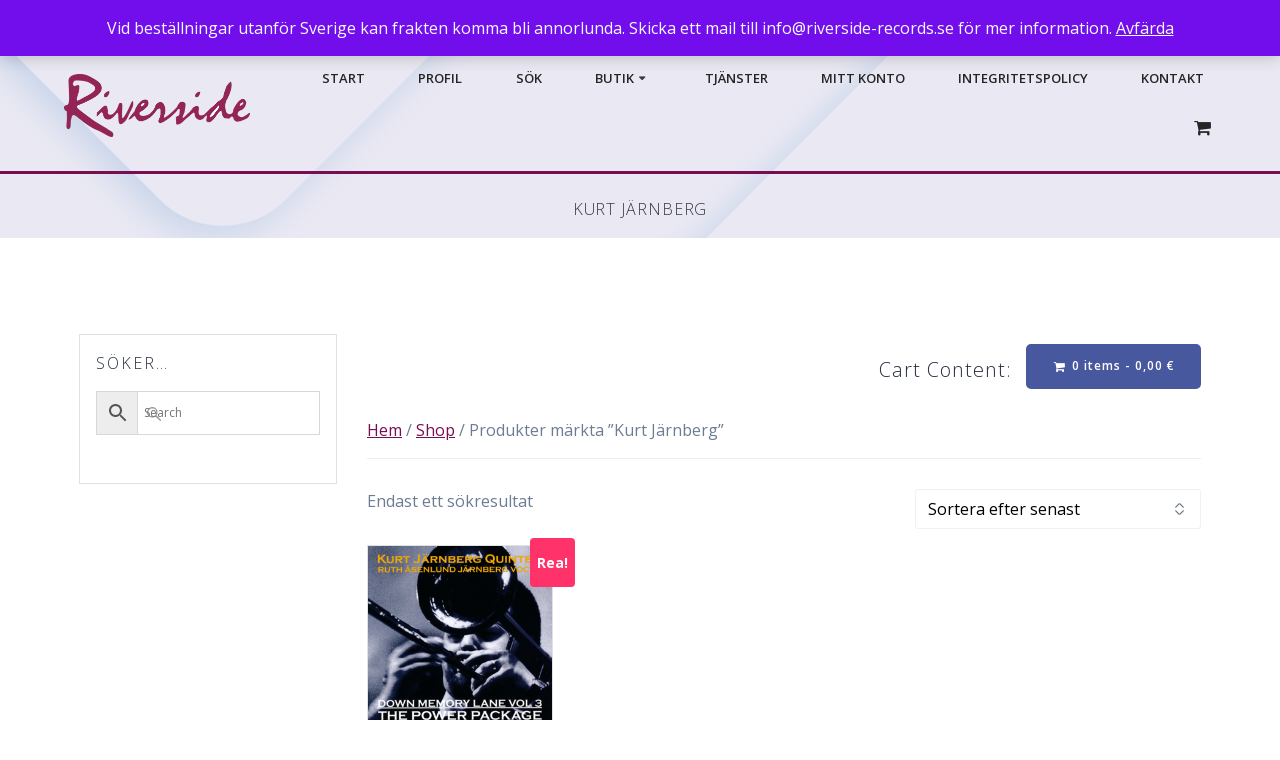

--- FILE ---
content_type: text/html; charset=UTF-8
request_url: https://riverside-records.se/produkt-tagg/kurt-jarnberg/
body_size: 18491
content:
<!DOCTYPE html>
<html lang="sv-SE">
<head>
    <meta charset="UTF-8">
    <meta name="viewport" content="width=device-width, initial-scale=1">
    <link rel="profile" href="http://gmpg.org/xfn/11">

	    <script>
        (function (exports, d) {
            var _isReady = false,
                _event,
                _fns = [];

            function onReady(event) {
                d.removeEventListener("DOMContentLoaded", onReady);
                _isReady = true;
                _event = event;
                _fns.forEach(function (_fn) {
                    var fn = _fn[0],
                        context = _fn[1];
                    fn.call(context || exports, window.jQuery);
                });
            }

            function onReadyIe(event) {
                if (d.readyState === "complete") {
                    d.detachEvent("onreadystatechange", onReadyIe);
                    _isReady = true;
                    _event = event;
                    _fns.forEach(function (_fn) {
                        var fn = _fn[0],
                            context = _fn[1];
                        fn.call(context || exports, event);
                    });
                }
            }

            d.addEventListener && d.addEventListener("DOMContentLoaded", onReady) ||
            d.attachEvent && d.attachEvent("onreadystatechange", onReadyIe);

            function domReady(fn, context) {
                if (_isReady) {
                    fn.call(context, _event);
                }

                _fns.push([fn, context]);
            }

            exports.mesmerizeDomReady = domReady;
        })(window, document);
    </script>
	<title>Kurt Järnberg &#8211; Riverside Records</title>
<meta name='robots' content='max-image-preview:large' />
<script>window._wca = window._wca || [];</script>
<link rel='dns-prefetch' href='//stats.wp.com' />
<link rel='dns-prefetch' href='//fonts.googleapis.com' />
<link rel="alternate" type="application/rss+xml" title="Riverside Records &raquo; Webbflöde" href="https://riverside-records.se/feed/" />
<link rel="alternate" type="application/rss+xml" title="Riverside Records &raquo; Kommentarsflöde" href="https://riverside-records.se/comments/feed/" />
<link rel="alternate" type="application/rss+xml" title="Webbflöde för Riverside Records &raquo; Kurt Järnberg, Etikett" href="https://riverside-records.se/produkt-tagg/kurt-jarnberg/feed/" />
<style id='wp-img-auto-sizes-contain-inline-css' type='text/css'>
img:is([sizes=auto i],[sizes^="auto," i]){contain-intrinsic-size:3000px 1500px}
/*# sourceURL=wp-img-auto-sizes-contain-inline-css */
</style>
<style id='wp-emoji-styles-inline-css' type='text/css'>

	img.wp-smiley, img.emoji {
		display: inline !important;
		border: none !important;
		box-shadow: none !important;
		height: 1em !important;
		width: 1em !important;
		margin: 0 0.07em !important;
		vertical-align: -0.1em !important;
		background: none !important;
		padding: 0 !important;
	}
/*# sourceURL=wp-emoji-styles-inline-css */
</style>
<style id='wp-block-library-inline-css' type='text/css'>
:root{--wp-block-synced-color:#7a00df;--wp-block-synced-color--rgb:122,0,223;--wp-bound-block-color:var(--wp-block-synced-color);--wp-editor-canvas-background:#ddd;--wp-admin-theme-color:#007cba;--wp-admin-theme-color--rgb:0,124,186;--wp-admin-theme-color-darker-10:#006ba1;--wp-admin-theme-color-darker-10--rgb:0,107,160.5;--wp-admin-theme-color-darker-20:#005a87;--wp-admin-theme-color-darker-20--rgb:0,90,135;--wp-admin-border-width-focus:2px}@media (min-resolution:192dpi){:root{--wp-admin-border-width-focus:1.5px}}.wp-element-button{cursor:pointer}:root .has-very-light-gray-background-color{background-color:#eee}:root .has-very-dark-gray-background-color{background-color:#313131}:root .has-very-light-gray-color{color:#eee}:root .has-very-dark-gray-color{color:#313131}:root .has-vivid-green-cyan-to-vivid-cyan-blue-gradient-background{background:linear-gradient(135deg,#00d084,#0693e3)}:root .has-purple-crush-gradient-background{background:linear-gradient(135deg,#34e2e4,#4721fb 50%,#ab1dfe)}:root .has-hazy-dawn-gradient-background{background:linear-gradient(135deg,#faaca8,#dad0ec)}:root .has-subdued-olive-gradient-background{background:linear-gradient(135deg,#fafae1,#67a671)}:root .has-atomic-cream-gradient-background{background:linear-gradient(135deg,#fdd79a,#004a59)}:root .has-nightshade-gradient-background{background:linear-gradient(135deg,#330968,#31cdcf)}:root .has-midnight-gradient-background{background:linear-gradient(135deg,#020381,#2874fc)}:root{--wp--preset--font-size--normal:16px;--wp--preset--font-size--huge:42px}.has-regular-font-size{font-size:1em}.has-larger-font-size{font-size:2.625em}.has-normal-font-size{font-size:var(--wp--preset--font-size--normal)}.has-huge-font-size{font-size:var(--wp--preset--font-size--huge)}.has-text-align-center{text-align:center}.has-text-align-left{text-align:left}.has-text-align-right{text-align:right}.has-fit-text{white-space:nowrap!important}#end-resizable-editor-section{display:none}.aligncenter{clear:both}.items-justified-left{justify-content:flex-start}.items-justified-center{justify-content:center}.items-justified-right{justify-content:flex-end}.items-justified-space-between{justify-content:space-between}.screen-reader-text{border:0;clip-path:inset(50%);height:1px;margin:-1px;overflow:hidden;padding:0;position:absolute;width:1px;word-wrap:normal!important}.screen-reader-text:focus{background-color:#ddd;clip-path:none;color:#444;display:block;font-size:1em;height:auto;left:5px;line-height:normal;padding:15px 23px 14px;text-decoration:none;top:5px;width:auto;z-index:100000}html :where(.has-border-color){border-style:solid}html :where([style*=border-top-color]){border-top-style:solid}html :where([style*=border-right-color]){border-right-style:solid}html :where([style*=border-bottom-color]){border-bottom-style:solid}html :where([style*=border-left-color]){border-left-style:solid}html :where([style*=border-width]){border-style:solid}html :where([style*=border-top-width]){border-top-style:solid}html :where([style*=border-right-width]){border-right-style:solid}html :where([style*=border-bottom-width]){border-bottom-style:solid}html :where([style*=border-left-width]){border-left-style:solid}html :where(img[class*=wp-image-]){height:auto;max-width:100%}:where(figure){margin:0 0 1em}html :where(.is-position-sticky){--wp-admin--admin-bar--position-offset:var(--wp-admin--admin-bar--height,0px)}@media screen and (max-width:600px){html :where(.is-position-sticky){--wp-admin--admin-bar--position-offset:0px}}

/*# sourceURL=wp-block-library-inline-css */
</style><style id='global-styles-inline-css' type='text/css'>
:root{--wp--preset--aspect-ratio--square: 1;--wp--preset--aspect-ratio--4-3: 4/3;--wp--preset--aspect-ratio--3-4: 3/4;--wp--preset--aspect-ratio--3-2: 3/2;--wp--preset--aspect-ratio--2-3: 2/3;--wp--preset--aspect-ratio--16-9: 16/9;--wp--preset--aspect-ratio--9-16: 9/16;--wp--preset--color--black: #000000;--wp--preset--color--cyan-bluish-gray: #abb8c3;--wp--preset--color--white: #ffffff;--wp--preset--color--pale-pink: #f78da7;--wp--preset--color--vivid-red: #cf2e2e;--wp--preset--color--luminous-vivid-orange: #ff6900;--wp--preset--color--luminous-vivid-amber: #fcb900;--wp--preset--color--light-green-cyan: #7bdcb5;--wp--preset--color--vivid-green-cyan: #00d084;--wp--preset--color--pale-cyan-blue: #8ed1fc;--wp--preset--color--vivid-cyan-blue: #0693e3;--wp--preset--color--vivid-purple: #9b51e0;--wp--preset--gradient--vivid-cyan-blue-to-vivid-purple: linear-gradient(135deg,rgb(6,147,227) 0%,rgb(155,81,224) 100%);--wp--preset--gradient--light-green-cyan-to-vivid-green-cyan: linear-gradient(135deg,rgb(122,220,180) 0%,rgb(0,208,130) 100%);--wp--preset--gradient--luminous-vivid-amber-to-luminous-vivid-orange: linear-gradient(135deg,rgb(252,185,0) 0%,rgb(255,105,0) 100%);--wp--preset--gradient--luminous-vivid-orange-to-vivid-red: linear-gradient(135deg,rgb(255,105,0) 0%,rgb(207,46,46) 100%);--wp--preset--gradient--very-light-gray-to-cyan-bluish-gray: linear-gradient(135deg,rgb(238,238,238) 0%,rgb(169,184,195) 100%);--wp--preset--gradient--cool-to-warm-spectrum: linear-gradient(135deg,rgb(74,234,220) 0%,rgb(151,120,209) 20%,rgb(207,42,186) 40%,rgb(238,44,130) 60%,rgb(251,105,98) 80%,rgb(254,248,76) 100%);--wp--preset--gradient--blush-light-purple: linear-gradient(135deg,rgb(255,206,236) 0%,rgb(152,150,240) 100%);--wp--preset--gradient--blush-bordeaux: linear-gradient(135deg,rgb(254,205,165) 0%,rgb(254,45,45) 50%,rgb(107,0,62) 100%);--wp--preset--gradient--luminous-dusk: linear-gradient(135deg,rgb(255,203,112) 0%,rgb(199,81,192) 50%,rgb(65,88,208) 100%);--wp--preset--gradient--pale-ocean: linear-gradient(135deg,rgb(255,245,203) 0%,rgb(182,227,212) 50%,rgb(51,167,181) 100%);--wp--preset--gradient--electric-grass: linear-gradient(135deg,rgb(202,248,128) 0%,rgb(113,206,126) 100%);--wp--preset--gradient--midnight: linear-gradient(135deg,rgb(2,3,129) 0%,rgb(40,116,252) 100%);--wp--preset--font-size--small: 13px;--wp--preset--font-size--medium: 20px;--wp--preset--font-size--large: 36px;--wp--preset--font-size--x-large: 42px;--wp--preset--spacing--20: 0.44rem;--wp--preset--spacing--30: 0.67rem;--wp--preset--spacing--40: 1rem;--wp--preset--spacing--50: 1.5rem;--wp--preset--spacing--60: 2.25rem;--wp--preset--spacing--70: 3.38rem;--wp--preset--spacing--80: 5.06rem;--wp--preset--shadow--natural: 6px 6px 9px rgba(0, 0, 0, 0.2);--wp--preset--shadow--deep: 12px 12px 50px rgba(0, 0, 0, 0.4);--wp--preset--shadow--sharp: 6px 6px 0px rgba(0, 0, 0, 0.2);--wp--preset--shadow--outlined: 6px 6px 0px -3px rgb(255, 255, 255), 6px 6px rgb(0, 0, 0);--wp--preset--shadow--crisp: 6px 6px 0px rgb(0, 0, 0);}:where(.is-layout-flex){gap: 0.5em;}:where(.is-layout-grid){gap: 0.5em;}body .is-layout-flex{display: flex;}.is-layout-flex{flex-wrap: wrap;align-items: center;}.is-layout-flex > :is(*, div){margin: 0;}body .is-layout-grid{display: grid;}.is-layout-grid > :is(*, div){margin: 0;}:where(.wp-block-columns.is-layout-flex){gap: 2em;}:where(.wp-block-columns.is-layout-grid){gap: 2em;}:where(.wp-block-post-template.is-layout-flex){gap: 1.25em;}:where(.wp-block-post-template.is-layout-grid){gap: 1.25em;}.has-black-color{color: var(--wp--preset--color--black) !important;}.has-cyan-bluish-gray-color{color: var(--wp--preset--color--cyan-bluish-gray) !important;}.has-white-color{color: var(--wp--preset--color--white) !important;}.has-pale-pink-color{color: var(--wp--preset--color--pale-pink) !important;}.has-vivid-red-color{color: var(--wp--preset--color--vivid-red) !important;}.has-luminous-vivid-orange-color{color: var(--wp--preset--color--luminous-vivid-orange) !important;}.has-luminous-vivid-amber-color{color: var(--wp--preset--color--luminous-vivid-amber) !important;}.has-light-green-cyan-color{color: var(--wp--preset--color--light-green-cyan) !important;}.has-vivid-green-cyan-color{color: var(--wp--preset--color--vivid-green-cyan) !important;}.has-pale-cyan-blue-color{color: var(--wp--preset--color--pale-cyan-blue) !important;}.has-vivid-cyan-blue-color{color: var(--wp--preset--color--vivid-cyan-blue) !important;}.has-vivid-purple-color{color: var(--wp--preset--color--vivid-purple) !important;}.has-black-background-color{background-color: var(--wp--preset--color--black) !important;}.has-cyan-bluish-gray-background-color{background-color: var(--wp--preset--color--cyan-bluish-gray) !important;}.has-white-background-color{background-color: var(--wp--preset--color--white) !important;}.has-pale-pink-background-color{background-color: var(--wp--preset--color--pale-pink) !important;}.has-vivid-red-background-color{background-color: var(--wp--preset--color--vivid-red) !important;}.has-luminous-vivid-orange-background-color{background-color: var(--wp--preset--color--luminous-vivid-orange) !important;}.has-luminous-vivid-amber-background-color{background-color: var(--wp--preset--color--luminous-vivid-amber) !important;}.has-light-green-cyan-background-color{background-color: var(--wp--preset--color--light-green-cyan) !important;}.has-vivid-green-cyan-background-color{background-color: var(--wp--preset--color--vivid-green-cyan) !important;}.has-pale-cyan-blue-background-color{background-color: var(--wp--preset--color--pale-cyan-blue) !important;}.has-vivid-cyan-blue-background-color{background-color: var(--wp--preset--color--vivid-cyan-blue) !important;}.has-vivid-purple-background-color{background-color: var(--wp--preset--color--vivid-purple) !important;}.has-black-border-color{border-color: var(--wp--preset--color--black) !important;}.has-cyan-bluish-gray-border-color{border-color: var(--wp--preset--color--cyan-bluish-gray) !important;}.has-white-border-color{border-color: var(--wp--preset--color--white) !important;}.has-pale-pink-border-color{border-color: var(--wp--preset--color--pale-pink) !important;}.has-vivid-red-border-color{border-color: var(--wp--preset--color--vivid-red) !important;}.has-luminous-vivid-orange-border-color{border-color: var(--wp--preset--color--luminous-vivid-orange) !important;}.has-luminous-vivid-amber-border-color{border-color: var(--wp--preset--color--luminous-vivid-amber) !important;}.has-light-green-cyan-border-color{border-color: var(--wp--preset--color--light-green-cyan) !important;}.has-vivid-green-cyan-border-color{border-color: var(--wp--preset--color--vivid-green-cyan) !important;}.has-pale-cyan-blue-border-color{border-color: var(--wp--preset--color--pale-cyan-blue) !important;}.has-vivid-cyan-blue-border-color{border-color: var(--wp--preset--color--vivid-cyan-blue) !important;}.has-vivid-purple-border-color{border-color: var(--wp--preset--color--vivid-purple) !important;}.has-vivid-cyan-blue-to-vivid-purple-gradient-background{background: var(--wp--preset--gradient--vivid-cyan-blue-to-vivid-purple) !important;}.has-light-green-cyan-to-vivid-green-cyan-gradient-background{background: var(--wp--preset--gradient--light-green-cyan-to-vivid-green-cyan) !important;}.has-luminous-vivid-amber-to-luminous-vivid-orange-gradient-background{background: var(--wp--preset--gradient--luminous-vivid-amber-to-luminous-vivid-orange) !important;}.has-luminous-vivid-orange-to-vivid-red-gradient-background{background: var(--wp--preset--gradient--luminous-vivid-orange-to-vivid-red) !important;}.has-very-light-gray-to-cyan-bluish-gray-gradient-background{background: var(--wp--preset--gradient--very-light-gray-to-cyan-bluish-gray) !important;}.has-cool-to-warm-spectrum-gradient-background{background: var(--wp--preset--gradient--cool-to-warm-spectrum) !important;}.has-blush-light-purple-gradient-background{background: var(--wp--preset--gradient--blush-light-purple) !important;}.has-blush-bordeaux-gradient-background{background: var(--wp--preset--gradient--blush-bordeaux) !important;}.has-luminous-dusk-gradient-background{background: var(--wp--preset--gradient--luminous-dusk) !important;}.has-pale-ocean-gradient-background{background: var(--wp--preset--gradient--pale-ocean) !important;}.has-electric-grass-gradient-background{background: var(--wp--preset--gradient--electric-grass) !important;}.has-midnight-gradient-background{background: var(--wp--preset--gradient--midnight) !important;}.has-small-font-size{font-size: var(--wp--preset--font-size--small) !important;}.has-medium-font-size{font-size: var(--wp--preset--font-size--medium) !important;}.has-large-font-size{font-size: var(--wp--preset--font-size--large) !important;}.has-x-large-font-size{font-size: var(--wp--preset--font-size--x-large) !important;}
/*# sourceURL=global-styles-inline-css */
</style>

<style id='classic-theme-styles-inline-css' type='text/css'>
/*! This file is auto-generated */
.wp-block-button__link{color:#fff;background-color:#32373c;border-radius:9999px;box-shadow:none;text-decoration:none;padding:calc(.667em + 2px) calc(1.333em + 2px);font-size:1.125em}.wp-block-file__button{background:#32373c;color:#fff;text-decoration:none}
/*# sourceURL=/wp-includes/css/classic-themes.min.css */
</style>
<link rel='stylesheet' id='woocommerce-layout-css' href='https://riverside-records.se/wp-content/plugins/woocommerce/assets/css/woocommerce-layout.css?ver=10.4.3' type='text/css' media='all' />
<style id='woocommerce-layout-inline-css' type='text/css'>

	.infinite-scroll .woocommerce-pagination {
		display: none;
	}
/*# sourceURL=woocommerce-layout-inline-css */
</style>
<link rel='stylesheet' id='woocommerce-smallscreen-css' href='https://riverside-records.se/wp-content/plugins/woocommerce/assets/css/woocommerce-smallscreen.css?ver=10.4.3' type='text/css' media='only screen and (max-width: 768px)' />
<link rel='stylesheet' id='woocommerce-general-css' href='https://riverside-records.se/wp-content/plugins/woocommerce/assets/css/woocommerce.css?ver=10.4.3' type='text/css' media='all' />
<link rel='stylesheet' id='mesmerize-woo-css' href='https://riverside-records.se/wp-content/themes/mesmerize-pro/woocommerce.css?ver=1.6.184' type='text/css' media='all' />
<style id='mesmerize-woo-inline-css' type='text/css'>
/* cached */
@media (min-width: 768px) {
 /** .woocommerce ul.products li.product:not(.in-page-section) - 2 */
.woocommerce ul.products li.product:not(.in-page-section) {-webkit-flex-basis: 50%;-moz-flex-basis: 50%;-ms-flex-preferred-size: 50%;flex-basis: 50%;max-width: 50%;}
 /** .woocommerce.single-product .related .products li.product - 2 */
.woocommerce.single-product .related .products li.product {-webkit-flex-basis: 50%;-moz-flex-basis: 50%;-ms-flex-preferred-size: 50%;flex-basis: 50%;max-width: 50%;}
 /** .woocommerce.single-product .upsells .products li.product - 2 */
.woocommerce.single-product .upsells .products li.product {-webkit-flex-basis: 50%;-moz-flex-basis: 50%;-ms-flex-preferred-size: 50%;flex-basis: 50%;max-width: 50%;}
 /** .woocommerce .cart-collaterals .cross-sells .products li.product - 2 */
.woocommerce .cart-collaterals .cross-sells .products li.product {-webkit-flex-basis: 50%;-moz-flex-basis: 50%;-ms-flex-preferred-size: 50%;flex-basis: 50%;max-width: 50%;}}
@media (min-width: 1024px) {
 /** .woocommerce ul.products li.product:not(.in-page-section) - 4 */
.woocommerce ul.products li.product:not(.in-page-section) {-webkit-flex-basis: 25%;-moz-flex-basis: 25%;-ms-flex-preferred-size: 25%;flex-basis: 25%;max-width: 25%;}
 /** .woocommerce.single-product .related .products li.product - 4 */
.woocommerce.single-product .related .products li.product {-webkit-flex-basis: 25%;-moz-flex-basis: 25%;-ms-flex-preferred-size: 25%;flex-basis: 25%;max-width: 25%;}
 /** .woocommerce.single-product .upsells .products li.product - 4 */
.woocommerce.single-product .upsells .products li.product {-webkit-flex-basis: 25%;-moz-flex-basis: 25%;-ms-flex-preferred-size: 25%;flex-basis: 25%;max-width: 25%;}
 /** .woocommerce .cart-collaterals .cross-sells .products li.product - 2 */
.woocommerce .cart-collaterals .cross-sells .products li.product {-webkit-flex-basis: 50%;-moz-flex-basis: 50%;-ms-flex-preferred-size: 50%;flex-basis: 50%;max-width: 50%;}}
/*# sourceURL=mesmerize-woo-inline-css */
</style>
<style id='woocommerce-inline-inline-css' type='text/css'>
.woocommerce form .form-row .required { visibility: visible; }
/*# sourceURL=woocommerce-inline-inline-css */
</style>
<link rel='stylesheet' id='aws-style-css' href='https://riverside-records.se/wp-content/plugins/advanced-woo-search/assets/css/common.min.css?ver=3.52' type='text/css' media='all' />
<link rel='stylesheet' id='mesmerize-style-css' href='https://riverside-records.se/wp-content/themes/mesmerize-pro/style.min.css?ver=1.6.184' type='text/css' media='all' />
<style id='mesmerize-style-inline-css' type='text/css'>
img.logo.dark, img.custom-logo{width:auto;max-height:63px !important;}
/** cached kirki style */.footer .footer-content{background-color:#7A0D52;}.footer-content::after{filter:invert(19%) ;}.footer h1, .footer h2, .footer h3, .footer h4, .footer h5, .footer h6{color:#FFFFFF!important;}.footer p, .footer{color:#FFFFFF;}.footer a{color:#FFFFFF;}.footer a:hover{color:#FFFFFF;}.footer a .fa, .footer .fa{color:#FFFFFF;}.footer a:hover .fa{color:#FFFFFF;}body{font-family:"Open Sans", Helvetica, Arial, sans-serif;font-weight:400;font-style:normal;color:#6B7C93;}body h1{font-family:"Open Sans", Helvetica, Arial, sans-serif;font-weight:300;font-style:normal;font-size:2.953rem;line-height:4.25rem;color:#262D3F;}body h2{font-family:"Open Sans", Helvetica, Arial, sans-serif;font-weight:300;font-style:normal;font-size:1.969rem;line-height:3rem;text-transform:none;color:#262D3F;}body h3{font-family:"Open Sans", Helvetica, Arial, sans-serif;font-weight:300;font-style:normal;font-size:1.313rem;line-height:2.25rem;text-transform:none;color:#262D3F;}body h4{font-family:"Open Sans", Helvetica, Arial, sans-serif;font-weight:300;font-style:normal;font-size:1.094rem;line-height:2rem;text-transform:none;color:#262D3F;}body h5{font-family:"Open Sans", Helvetica, Arial, sans-serif;font-weight:300;font-style:normal;font-size:0.875rem;line-height:1.5rem;letter-spacing:2px;text-transform:none;color:#262D3F;}body h6{font-family:"Open Sans", Helvetica, Arial, sans-serif;font-weight:400;font-style:normal;font-size:0.766rem;line-height:1.375rem;letter-spacing:3px;color:#262D3F;}.header-homepage:not(.header-slide).color-overlay:after{filter:invert(39%) ;}.header.color-overlay:before{background:#0c0070;}.header .background-overlay,.header.color-overlay::before{opacity:0.09;}.header.color-overlay:after{filter:invert(16%) ;}.header-homepage p.header-subtitle2{margin-top:0;margin-bottom:20px;font-family:Roboto, Helvetica, Arial, sans-serif;font-weight:300;font-style:normal;font-size:1.4em;line-height:130%;text-transform:none;color:#252525;background:rgba(0,0,0,0);padding-top:0px;padding-bottom:0px;padding-left:0px;padding-right:0px;-webkit-border-radius:0px;-moz-border-radius:0px;border-radius:0px;}.header-homepage h1.hero-title{font-family:"Open Sans", Helvetica, Arial, sans-serif;font-weight:300;font-style:normal;font-size:3.3em;line-height:114%;letter-spacing:0.9px;text-transform:none;color:#000000;}.header-homepage .hero-title{margin-top:0;margin-bottom:30px;background:rgba(0,0,0,0);padding-top:0px;padding-bottom:0px;padding-left:0px;padding-right:0px;-webkit-border-radius:0px;-moz-border-radius:0px;border-radius:0px;}.header-homepage p.header-subtitle{margin-top:0;margin-bottom:20px;font-family:"Open Sans", Helvetica, Arial, sans-serif;font-weight:300;font-style:normal;font-size:1.4em;line-height:130%;text-transform:none;color:#000000;background:rgba(0,0,0,0);padding-top:0px;padding-bottom:0px;padding-left:0px;padding-right:0px;-webkit-border-radius:0px;-moz-border-radius:0px;border-radius:0px;}.header-buttons-wrapper{background:rgba(251,192,45,0);padding-top:0px;padding-bottom:0px;padding-left:0px;padding-right:0px;-webkit-border-radius:0px;-moz-border-radius:0px;border-radius:0px;}.header-homepage .header-description-row{padding-top:7%;padding-bottom:2%;}.inner-header-description{padding-top:2%;padding-bottom:0;}.inner-header-description .header-subtitle{font-family:Roboto, Helvetica, Arial, sans-serif;font-weight:300;font-style:normal;font-size:1em;line-height:130%;text-transform:none;color:#FFFFFF;}.inner-header-description h1.hero-title{font-family:"Open Sans", Helvetica, Arial, sans-serif;font-weight:300;font-style:normal;font-size:1em;line-height:114%;letter-spacing:0.9px;text-transform:uppercase;color:#343A40;}.header-top-bar{background-color:rgb(122,13,82);}.header-top-bar-inner{height:40px;}.header-top-bar .header-top-bar-area.area-left span{color:#FFFFFF;}.header-top-bar .header-top-bar-area.area-left i.fa{color:#999;}.header-top-bar .header-top-bar-area.area-left .top-bar-social-icons i{color:#fff;}.header-top-bar .header-top-bar-area.area-left .top-bar-social-icons i:hover{color:#fff;}.header-top-bar .header-top-bar-area.area-left .top-bar-menu > li > a{color:#fff;}.header-top-bar .header-top-bar-area.area-left .top-bar-menu > li > a:hover{color:#fff!important;}.header-top-bar .header-top-bar-area.area-left .top-bar-menu > li > a:visited{color:#fff;}.header-top-bar .header-top-bar-area.area-left span.top-bar-text{color:#999;}.header-top-bar .header-top-bar-area.area-right span{color:#FFFFFF;}.header-top-bar .header-top-bar-area.area-right i.fa{color:#999;}.header-top-bar .header-top-bar-area.area-right .top-bar-social-icons i{color:#fff;}.header-top-bar .header-top-bar-area.area-right .top-bar-social-icons i:hover{color:#fff;}.header-top-bar .header-top-bar-area.area-right .top-bar-menu > li > a{color:#fff;}.header-top-bar .header-top-bar-area.area-right .top-bar-menu > li > a:hover{color:#fff!important;}.header-top-bar .header-top-bar-area.area-right .top-bar-menu > li > a:visited{color:#fff;}.header-top-bar .header-top-bar-area.area-right span.top-bar-text{color:#999;}.mesmerize-front-page .navigation-bar.bordered{border-bottom-color:rgb(122,13,82);border-bottom-width:3px;border-bottom-style:solid;}.mesmerize-inner-page .navigation-bar.bordered{border-bottom-color:rgb(122,13,82);border-bottom-width:3px;border-bottom-style:solid;}.mesmerize-inner-page .fixto-fixed .main_menu_col, .mesmerize-inner-page .fixto-fixed .main-menu{justify-content:flex-end!important;}.mesmerize-inner-page .navigation-bar.fixto-fixed{background-color:#FFFFFF!important;}.mesmerize-inner-page #main_menu > li > a{font-family:"Open Sans", Helvetica, Arial, sans-serif;font-weight:600;font-style:normal;font-size:13px;line-height:90%;letter-spacing:0px;text-transform:uppercase;}.mesmerize-front-page .fixto-fixed .main_menu_col, .mesmerize-front-page .fixto-fixed .main-menu{justify-content:flex-end!important;}.mesmerize-front-page .navigation-bar.fixto-fixed{background-color:#FFFFFF!important;}.mesmerize-front-page #main_menu > li > a{font-family:"Open Sans", Helvetica, Arial, sans-serif;font-weight:600;font-style:normal;font-size:13px;line-height:90%;letter-spacing:0px;text-transform:uppercase;}.mesmerize-front-page #main_menu > li li > a{font-family:inherit;font-weight:400;font-style:normal;font-size:0.85rem;line-height:100%;letter-spacing:0px;text-transform:none;}.mesmerize-front-page .header-nav-area .social-icons a{color:#FFFFFF!important;}.mesmerize-front-page .fixto-fixed .header-nav-area .social-icons a{color:#000000!important;}.mesmerize-front-page  .nav-search.widget_search *{color:#FFFFFF;}.mesmerize-front-page  .nav-search.widget_search input{border-color:#FFFFFF;}.mesmerize-front-page  .nav-search.widget_search input::-webkit-input-placeholder{color:#FFFFFF;}.mesmerize-front-page  .nav-search.widget_search input:-ms-input-placeholder{color:#FFFFFF;}.mesmerize-front-page  .nav-search.widget_search input:-moz-placeholder{color:#FFFFFF;}.mesmerize-front-page .fixto-fixed  .nav-search.widget_search *{color:#000000;}.mesmerize-front-page .fixto-fixed  .nav-search.widget_search input{border-color:#000000;}.mesmerize-front-page .fixto-fixed  .nav-search.widget_search input::-webkit-input-placeholder{color:#000000;}.mesmerize-front-page .fixto-fixed  .nav-search.widget_search input:-ms-input-placeholder{color:#000000;}.mesmerize-front-page .fixto-fixed  .nav-search.widget_search input:-moz-placeholder{color:#000000;}.mesmerize-inner-page .inner_header-nav-area .social-icons a{color:#FFFFFF!important;}.mesmerize-inner-page .fixto-fixed .inner_header-nav-area .social-icons a{color:#000000!important;}.mesmerize-inner-page .nav-search.widget_search *{color:#FFFFFF;}.mesmerize-inner-page .nav-search.widget_search input{border-color:#FFFFFF;}.mesmerize-inner-page .nav-search.widget_search input::-webkit-input-placeholder{color:#FFFFFF;}.mesmerize-inner-page .nav-search.widget_search input:-ms-input-placeholder{color:#FFFFFF;}.mesmerize-inner-page .nav-search.widget_search input:-moz-placeholder{color:#FFFFFF;}.mesmerize-inner-page .fixto-fixed .nav-search.widget_search *{color:#000000;}.mesmerize-inner-page .fixto-fixed .nav-search.widget_search input{border-color:#000000;}.mesmerize-inner-page .fixto-fixed .nav-search.widget_search input::-webkit-input-placeholder{color:#000000;}.mesmerize-inner-page .fixto-fixed .nav-search.widget_search input:-ms-input-placeholder{color:#000000;}.mesmerize-inner-page .fixto-fixed .nav-search.widget_search input:-moz-placeholder{color:#000000;}[data-component="offcanvas"] i.fa{color:rgb(0,0,0)!important;}[data-component="offcanvas"] .bubble{background-color:rgb(0,0,0)!important;}.fixto-fixed [data-component="offcanvas"] i.fa{color:#000000!important;}.fixto-fixed [data-component="offcanvas"] .bubble{background-color:#000000!important;}#offcanvas-wrapper{background-color:#222B34!important;}html.has-offscreen body:after{background-color:rgba(34, 43, 52, 0.7)!important;}#offcanvas-wrapper *:not(.arrow){color:#ffffff!important;}#offcanvas_menu li.open, #offcanvas_menu li.current-menu-item, #offcanvas_menu li.current-menu-item > a, #offcanvas_menu li.current_page_item, #offcanvas_menu li.current_page_item > a{background-color:#FFFFFF;}#offcanvas_menu li.open > a, #offcanvas_menu li.open > a > i, #offcanvas_menu li.current-menu-item > a, #offcanvas_menu li.current_page_item > a{color:#2395F6!important;}#offcanvas_menu li.open > a, #offcanvas_menu li.current-menu-item > a, #offcanvas_menu li.current_page_item > a{border-left-color:#2395F6!important;}#offcanvas_menu li > ul{background-color:#686B77;}#offcanvas_menu li > a{font-family:"Open Sans", Helvetica, Arial, sans-serif;font-weight:400;font-style:normal;font-size:0.875rem;line-height:100%;letter-spacing:0px;text-transform:none;}.navigation-bar.homepage:not(.coloured-nav) a.text-logo,.navigation-bar.homepage:not(.coloured-nav) #main_menu li.logo > a.text-logo,.navigation-bar.homepage:not(.coloured-nav) #main_menu li.logo > a.text-logo:hover{color:#7A0D52;font-family:"Open Sans", Helvetica, Arial, sans-serif;font-weight:700;font-style:normal;font-size:1.4em;line-height:100%;letter-spacing:0px;text-transform:uppercase;}.navigation-bar.homepage.fixto-fixed a.text-logo,.navigation-bar.homepage.fixto-fixed .dark-logo a.text-logo{color:#7A0D52!important;}.navigation-bar:not(.homepage) a.text-logo,.navigation-bar:not(.homepage) #main_menu li.logo > a.text-logo,.navigation-bar:not(.homepage) #main_menu li.logo > a.text-logo:hover,.navigation-bar:not(.homepage) a.text-logo,.navigation-bar:not(.homepage) #main_menu li.logo > a.text-logo,.navigation-bar:not(.homepage) #main_menu li.logo > a.text-logo:hover{color:#252525;font-family:"Open Sans", Helvetica, Arial, sans-serif;font-weight:700;font-style:normal;font-size:1.4em;line-height:100%;letter-spacing:0px;text-transform:uppercase;}.navigation-bar.fixto-fixed:not(.homepage) a.text-logo,.navigation-bar.fixto-fixed:not(.homepage) .dark-logo a.text-logo, .navigation-bar.alternate:not(.homepage) a.text-logo, .navigation-bar.alternate:not(.homepage) .dark-logo a.text-logo{color:#252525!important;}.slide-progress{background:rgba(3, 169, 244, 0.5);height:5px;}.header-slider-navigation.separated .owl-nav .owl-next,.header-slider-navigation.separated .owl-nav .owl-prev{margin-left:40px;margin-right:40px;}.header-slider-navigation .owl-nav .owl-next,.header-slider-navigation .owl-nav .owl-prev{padding:0px;background:rgba(0, 0, 0, 0);}.header-slider-navigation .owl-nav .owl-next i,.header-slider-navigation .owl-nav .owl-prev i{font-size:50px;width:50px;height:50px;color:#ffffff;}.header-slider-navigation .owl-nav .owl-next:hover,.header-slider-navigation .owl-nav .owl-prev:hover{background:rgba(0, 0, 0, 0);}.header-slider-navigation .owl-dots{margin-bottom:0px;margin-top:0px;}.header-slider-navigation .owl-dots .owl-dot span{background:rgba(255,255,255,0.3);}.header-slider-navigation .owl-dots .owl-dot.active span,.header-slider-navigation .owl-dots .owl-dot:hover span{background:#ffffff;}.header-slider-navigation .owl-dots .owl-dot{margin:0px 7px;}@media (min-width: 767px){.footer .footer-content{padding-top:10px;padding-bottom:10px;}}@media (max-width: 1023px){body{font-size:calc( 16px * 0.875 );}}@media (min-width: 1024px){body{font-size:16px;}}@media only screen and (min-width: 768px){body h1{font-size:3.375rem;}body h2{font-size:2.25rem;}body h3{font-size:1.5rem;}body h4{font-size:1.25rem;}body h5{font-size:1rem;}body h6{font-size:0.875rem;}.header-homepage p.header-subtitle2{font-size:1.4em;}.header-homepage h1.hero-title{font-size:56px;}.header-homepage p.header-subtitle{font-size:1.4em;}.header-content .align-holder{width:90%!important;}.header-homepage:not(.header-slide) .header-hero-media{-webkit-flex-basis:39%;-moz-flex-basis:39%;-ms-flex-preferred-size:39%;flex-basis:39%;max-width:39%;width:39%;}.header-homepage:not(.header-slide) .header-hero-content{-webkit-flex-basis:calc(100% - 39%)!important;-moz-flex-basis:calc(100% - 39%)!important;-ms-flex-preferred-size:calc(100% - 39%)!important;flex-basis:calc(100% - 39%)!important;max-width:calc(100% - 39%)!important;width:calc(100% - 39%)!important;}.inner-header-description{text-align:center!important;}.inner-header-description .header-subtitle{font-size:1em;}.inner-header-description h1.hero-title{font-size:1rem;}}@media screen and (max-width:767px){.header-homepage .header-description-row{padding-top:10%;padding-bottom:10%;}}
/*# sourceURL=mesmerize-style-inline-css */
</style>
<link rel='stylesheet' id='mesmerize-fonts-css' href="" data-href='https://fonts.googleapis.com/css?family=Open+Sans%3A300%2Cregular%2C700%2C400%2C600%2C300%2C400%2C600%2C700%7CMuli%3A300%2C300italic%2C400%2C400italic%2C600%2C600italic%2C700%2C700italic%2C900%2C900italic%7CPlayfair+Display%3A400%2C400italic%2C700%2C700italic%2C400%2C400italic%2C700%2C700italic%7CHelvetica%2CArial%2Csans-serif%3A300%7CRoboto%3A300%7Cinherit%3A400&#038;subset=latin%2Clatin-ext&#038;display=swap' type='text/css' media='all' />
<link rel='stylesheet' id='mesmerize-style-bundle-css' href='https://riverside-records.se/wp-content/themes/mesmerize-pro/pro/assets/css/theme.bundle.min.css?ver=1.6.184' type='text/css' media='all' />
<script type="text/javascript" src="https://riverside-records.se/wp-includes/js/jquery/jquery.min.js?ver=3.7.1" id="jquery-core-js"></script>
<script type="text/javascript" src="https://riverside-records.se/wp-includes/js/jquery/jquery-migrate.min.js?ver=3.4.1" id="jquery-migrate-js"></script>
<script type="text/javascript" id="jquery-js-after">
/* <![CDATA[ */
    
        (function () {
            function setHeaderTopSpacing() {

                setTimeout(function() {
                  var headerTop = document.querySelector('.header-top');
                  var headers = document.querySelectorAll('.header-wrapper .header,.header-wrapper .header-homepage');

                  for (var i = 0; i < headers.length; i++) {
                      var item = headers[i];
                      item.style.paddingTop = headerTop.getBoundingClientRect().height + "px";
                  }

                    var languageSwitcher = document.querySelector('.mesmerize-language-switcher');

                    if(languageSwitcher){
                        languageSwitcher.style.top = "calc( " +  headerTop.getBoundingClientRect().height + "px + 1rem)" ;
                    }
                    
                }, 100);

             
            }

            window.addEventListener('resize', setHeaderTopSpacing);
            window.mesmerizeSetHeaderTopSpacing = setHeaderTopSpacing
            mesmerizeDomReady(setHeaderTopSpacing);
        })();
    
    
//# sourceURL=jquery-js-after
/* ]]> */
</script>
<script type="text/javascript" src="https://riverside-records.se/wp-content/plugins/woocommerce/assets/js/jquery-blockui/jquery.blockUI.min.js?ver=2.7.0-wc.10.4.3" id="wc-jquery-blockui-js" defer="defer" data-wp-strategy="defer"></script>
<script type="text/javascript" id="wc-add-to-cart-js-extra">
/* <![CDATA[ */
var wc_add_to_cart_params = {"ajax_url":"/wp-admin/admin-ajax.php","wc_ajax_url":"/?wc-ajax=%%endpoint%%","i18n_view_cart":"Visa varukorg","cart_url":"https://riverside-records.se/cart/","is_cart":"","cart_redirect_after_add":"yes"};
//# sourceURL=wc-add-to-cart-js-extra
/* ]]> */
</script>
<script type="text/javascript" src="https://riverside-records.se/wp-content/plugins/woocommerce/assets/js/frontend/add-to-cart.min.js?ver=10.4.3" id="wc-add-to-cart-js" defer="defer" data-wp-strategy="defer"></script>
<script type="text/javascript" src="https://riverside-records.se/wp-content/plugins/woocommerce/assets/js/js-cookie/js.cookie.min.js?ver=2.1.4-wc.10.4.3" id="wc-js-cookie-js" defer="defer" data-wp-strategy="defer"></script>
<script type="text/javascript" id="woocommerce-js-extra">
/* <![CDATA[ */
var woocommerce_params = {"ajax_url":"/wp-admin/admin-ajax.php","wc_ajax_url":"/?wc-ajax=%%endpoint%%","i18n_password_show":"Visa l\u00f6senord","i18n_password_hide":"D\u00f6lj l\u00f6senord"};
//# sourceURL=woocommerce-js-extra
/* ]]> */
</script>
<script type="text/javascript" src="https://riverside-records.se/wp-content/plugins/woocommerce/assets/js/frontend/woocommerce.min.js?ver=10.4.3" id="woocommerce-js" defer="defer" data-wp-strategy="defer"></script>
<script type="text/javascript" id="WCPAY_ASSETS-js-extra">
/* <![CDATA[ */
var wcpayAssets = {"url":"https://riverside-records.se/wp-content/plugins/woocommerce-payments/dist/"};
//# sourceURL=WCPAY_ASSETS-js-extra
/* ]]> */
</script>
<script type="text/javascript" src="https://riverside-records.se/wp-content/themes/mesmerize-pro/assets/js/woo.js?ver=1.6.184" id="mesmerize-woocommerce-js"></script>
<script type="text/javascript" src="https://stats.wp.com/s-202605.js" id="woocommerce-analytics-js" defer="defer" data-wp-strategy="defer"></script>
<link rel="https://api.w.org/" href="https://riverside-records.se/wp-json/" /><link rel="alternate" title="JSON" type="application/json" href="https://riverside-records.se/wp-json/wp/v2/product_tag/49" /><link rel="EditURI" type="application/rsd+xml" title="RSD" href="https://riverside-records.se/xmlrpc.php?rsd" />
<meta name="generator" content="WordPress 6.9" />
<meta name="generator" content="WooCommerce 10.4.3" />
	<style>img#wpstats{display:none}</style>
		    <script type="text/javascript" data-name="async-styles">
        (function () {
            var links = document.querySelectorAll('link[data-href]');
            for (var i = 0; i < links.length; i++) {
                var item = links[i];
                item.href = item.getAttribute('data-href')
            }
        })();
    </script>
	<style data-prefix="inner_header" data-name="menu-variant-style">
/** cached menu style */.mesmerize-inner-page ul.dropdown-menu > li {  color: #252525; } .mesmerize-inner-page .fixto-fixed ul.dropdown-menu > li {  color: #000000; }   .mesmerize-inner-page ul.dropdown-menu.active-round-border-button > .current_page_item > a, .mesmerize-inner-page ul.dropdown-menu.active-round-border-button > .current-menu-item > a {  border-color:#7A0D52;  color: #7A0D52; } .mesmerize-inner-page ul.dropdown-menu.active-round-border-button > li:not(.current-menu-item):not(.current_page_item):hover > a, .mesmerize-inner-page ul.dropdown-menu.active-round-border-button > li:not(.current-menu-item):not(.current_page_item).hover > a {  border-color: #2F8AD2;  color: #2F8AD2; }  .mesmerize-inner-page .fixto-fixed ul.dropdown-menu.active-round-border-button > .current_page_item > a, .mesmerize-inner-page .fixto-fixed ul.dropdown-menu.active-round-border-button > .current-menu-item > a {  border-color: #000000;  color: #000000; } .mesmerize-inner-page .fixto-fixed ul.dropdown-menu.active-round-border-button > li:not(.current-menu-item):not(.current_page_item):hover > a, .mesmerize-inner-page .fixto-fixed ul.dropdown-menu.active-round-border-button > li:not(.current-menu-item):not(.current_page_item).hover > a {  border-color: #333333;  color: #333333; } .mesmerize-inner-page ul.dropdown-menu.active-round-border-button > .current_page_item > a, .mesmerize-inner-page ul.dropdown-menu.active-round-border-button > .current-menu-item > a {  background-color: #7A0D52;  color: #FFF; } .mesmerize-inner-page .fixto-fixed ul.dropdown-menu.active-round-border-button > .current_page_item > a, .mesmerize-inner-page .fixto-fixed ul.dropdown-menu.active-round-border-button > .current-menu-item > a {  background-color: #000000;  color: #FFF; } .mesmerize-inner-page ul.dropdown-menu ul {  background-color: #FFFFFF; }  .mesmerize-inner-page ul.dropdown-menu ul li {  color: #000000; } .mesmerize-inner-page ul.dropdown-menu ul li.hover, .mesmerize-inner-page ul.dropdown-menu ul li:hover {  background-color: #F8F8F8;  color: #000000; }</style>
<style data-name="menu-align">
.mesmerize-inner-page .main-menu, .mesmerize-inner-page .main_menu_col {justify-content:flex-end;}</style>
        <style data-name="header_content_video_img_shadow">
            .header-description-row img.homepage-header-image,
            .header-description-row .video-popup-button img,
            .header-description-row iframe.header-hero-video {
                -moz-box-shadow: 0 10px 20px rgba(0, 0, 0, 0.19), 0 6px 6px rgba(0, 0, 0, 0.23);
                -webkit-box-shadow: 0 10px 20px rgba(0, 0, 0, 0.19), 0 6px 6px rgba(0, 0, 0, 0.23);
                box-shadow: 0 10px 20px rgba(0, 0, 0, 0.19), 0 6px 6px rgba(0, 0, 0, 0.23);
            }
        </style>
        	<noscript><style>.woocommerce-product-gallery{ opacity: 1 !important; }</style></noscript>
	<style type="text/css" id="custom-background-css">
body.custom-background { background-color: #ffffff; }
</style>
	<link rel="icon" href="https://riverside-records.se/wp-content/uploads/2019/12/cropped-Logo_Riverside_Lila-Konvert-scaled-e1575295278284-7-32x32.png" sizes="32x32" />
<link rel="icon" href="https://riverside-records.se/wp-content/uploads/2019/12/cropped-Logo_Riverside_Lila-Konvert-scaled-e1575295278284-7-192x192.png" sizes="192x192" />
<link rel="apple-touch-icon" href="https://riverside-records.se/wp-content/uploads/2019/12/cropped-Logo_Riverside_Lila-Konvert-scaled-e1575295278284-7-180x180.png" />
<meta name="msapplication-TileImage" content="https://riverside-records.se/wp-content/uploads/2019/12/cropped-Logo_Riverside_Lila-Konvert-scaled-e1575295278284-7-270x270.png" />
		<style type="text/css" id="wp-custom-css">
			/*
You can add your own CSS here.

Click the help icon above to learn more.
*/
		</style>
			<style id="page-content-custom-styles">
			</style>
	        <style data-name="header-shapes">
            .header.color-overlay:after {background:url(https://riverside-records.se/wp-content/themes/mesmerize-pro/pro/assets/shapes/rounded-squares-blue.png) center center/ cover no-repeat}        </style>
            <style data-name="background-content-colors">
        .mesmerize-inner-page .page-content,
        .mesmerize-inner-page .content,
        .mesmerize-front-page.mesmerize-content-padding .page-content {
            background-color: #ffffff;
        }
    </style>
            <style data-name="footer-shapes">
            .footer-content::after {background:url(https://riverside-records.se/wp-content/themes/mesmerize-pro/pro/assets/shapes/rounded-squares-blue.png) center center/ cover no-repeat}        </style>
                    <style data-name="site-colors">
                /** cached colors style */
                a, .comment-reply-link, a.read-more{ color:#7a0d52; } a:hover, .comment-reply-link:hover, .sidebar .widget > ul > li a:hover, a.read-more:hover{ color:#8E2166; } .contact-form-wrapper input[type=submit], .button, .nav-links .numbers-navigation span.current, .post-comments .navigation .numbers-navigation span.current, .nav-links .numbers-navigation a:hover, .post-comments .navigation .numbers-navigation a:hover{ background-color:#7a0d52; border-color:#7a0d52; } .contact-form-wrapper input[type=submit]:hover, .nav-links .prev-navigation a:hover, .post-comments .navigation .prev-navigation a:hover, .nav-links .next-navigation a:hover, .post-comments .navigation .next-navigation a:hover, .button:hover{ background-color:#8E2166; border-color:#8E2166; } .post-comments, .sidebar .widget, .post-list .post-list-item{ //border-bottom-color:#7a0d52; } .nav-links .prev-navigation a, .post-comments .navigation .prev-navigation a, .nav-links .next-navigation a, .post-comments .navigation .next-navigation a{ border-color:#7a0d52; color:#7a0d52; } .tags-list a:hover{ border-color:#7a0d52; background-color:#7a0d52; } svg.section-separator-top path.svg-white-bg, svg.section-separator-bottom path.svg-white-bg{ fill: #7a0d52; } p.color1{ color : #7a0d52; } span.color1{ color : #7a0d52; } h1.color1{ color : #7a0d52; } h2.color1{ color : #7a0d52; } h3.color1{ color : #7a0d52; } h4.color1{ color : #7a0d52; } h5.color1{ color : #7a0d52; } h6.color1{ color : #7a0d52; } .card.bg-color1, .bg-color1{ background-color:#7a0d52; } a.color1:not(.button){ color:#7a0d52; } a.color1:not(.button):hover{ color:#8E2166; } button.color1, .button.color1{ background-color:#7a0d52; border-color:#7a0d52; } button.color1:hover, .button.color1:hover{ background-color:#8E2166; border-color:#8E2166; } button.outline.color1, .button.outline.color1{ background:none; border-color:#7a0d52; color:#7a0d52; } button.outline.color1:hover, .button.outline.color1:hover{ background:none; border-color:rgba(122,13,82,0.7); color:rgba(122,13,82,0.9); } i.fa.color1{ color:#7a0d52; } i.fa.icon.bordered.color1{ border-color:#7a0d52; } i.fa.icon.reverse.color1{ background-color:#7a0d52; color: #ffffff; } i.fa.icon.reverse.color-white{ color: #d5d5d5; } i.fa.icon.bordered.color1{ border-color:#7a0d52; } i.fa.icon.reverse.bordered.color1{ background-color:#7a0d52; color: #ffffff; } .top-right-triangle.color1{ border-right-color:#7a0d52; } .checked.decoration-color1 li:before { color:#7a0d52; } .stared.decoration-color1 li:before { color:#7a0d52; } .card.card-color1{ background-color:#7a0d52; } .card.bottom-border-color1{ border-bottom-color: #7a0d52; } .grad-180-transparent-color1{  background-image: linear-gradient(180deg, rgba(122,13,82,0) 0%, rgba(122,13,82,0) 50%, rgba(122,13,82,0.6) 78%, rgba(122,13,82,0.9) 100%) !important; } .border-color1{ border-color: #7a0d52; } .circle-counter.color1 .circle-bar{ stroke: #7a0d52; } p.color2{ color : #252525; } span.color2{ color : #252525; } h1.color2{ color : #252525; } h2.color2{ color : #252525; } h3.color2{ color : #252525; } h4.color2{ color : #252525; } h5.color2{ color : #252525; } h6.color2{ color : #252525; } .card.bg-color2, .bg-color2{ background-color:#252525; } a.color2:not(.button){ color:#252525; } a.color2:not(.button):hover{ color:#393939; } button.color2, .button.color2{ background-color:#252525; border-color:#252525; } button.color2:hover, .button.color2:hover{ background-color:#393939; border-color:#393939; } button.outline.color2, .button.outline.color2{ background:none; border-color:#252525; color:#252525; } button.outline.color2:hover, .button.outline.color2:hover{ background:none; border-color:rgba(37,37,37,0.7); color:rgba(37,37,37,0.9); } i.fa.color2{ color:#252525; } i.fa.icon.bordered.color2{ border-color:#252525; } i.fa.icon.reverse.color2{ background-color:#252525; color: #ffffff; } i.fa.icon.reverse.color-white{ color: #d5d5d5; } i.fa.icon.bordered.color2{ border-color:#252525; } i.fa.icon.reverse.bordered.color2{ background-color:#252525; color: #ffffff; } .top-right-triangle.color2{ border-right-color:#252525; } .checked.decoration-color2 li:before { color:#252525; } .stared.decoration-color2 li:before { color:#252525; } .card.card-color2{ background-color:#252525; } .card.bottom-border-color2{ border-bottom-color: #252525; } .grad-180-transparent-color2{  background-image: linear-gradient(180deg, rgba(37,37,37,0) 0%, rgba(37,37,37,0) 50%, rgba(37,37,37,0.6) 78%, rgba(37,37,37,0.9) 100%) !important; } .border-color2{ border-color: #252525; } .circle-counter.color2 .circle-bar{ stroke: #252525; } p.color8{ color : rgb(142, 151, 161); } span.color8{ color : rgb(142, 151, 161); } h1.color8{ color : rgb(142, 151, 161); } h2.color8{ color : rgb(142, 151, 161); } h3.color8{ color : rgb(142, 151, 161); } h4.color8{ color : rgb(142, 151, 161); } h5.color8{ color : rgb(142, 151, 161); } h6.color8{ color : rgb(142, 151, 161); } .card.bg-color8, .bg-color8{ background-color:rgb(142, 151, 161); } a.color8:not(.button){ color:rgb(142, 151, 161); } a.color8:not(.button):hover{ color:#A2ABB5; } button.color8, .button.color8{ background-color:rgb(142, 151, 161); border-color:rgb(142, 151, 161); } button.color8:hover, .button.color8:hover{ background-color:#A2ABB5; border-color:#A2ABB5; } button.outline.color8, .button.outline.color8{ background:none; border-color:rgb(142, 151, 161); color:rgb(142, 151, 161); } button.outline.color8:hover, .button.outline.color8:hover{ background:none; border-color:rgba(142,151,161,0.7); color:rgba(142,151,161,0.9); } i.fa.color8{ color:rgb(142, 151, 161); } i.fa.icon.bordered.color8{ border-color:rgb(142, 151, 161); } i.fa.icon.reverse.color8{ background-color:rgb(142, 151, 161); color: #ffffff; } i.fa.icon.reverse.color-white{ color: #d5d5d5; } i.fa.icon.bordered.color8{ border-color:rgb(142, 151, 161); } i.fa.icon.reverse.bordered.color8{ background-color:rgb(142, 151, 161); color: #ffffff; } .top-right-triangle.color8{ border-right-color:rgb(142, 151, 161); } .checked.decoration-color8 li:before { color:rgb(142, 151, 161); } .stared.decoration-color8 li:before { color:rgb(142, 151, 161); } .card.card-color8{ background-color:rgb(142, 151, 161); } .card.bottom-border-color8{ border-bottom-color: rgb(142, 151, 161); } .grad-180-transparent-color8{  background-image: linear-gradient(180deg, rgba(142,151,161,0) 0%, rgba(142,151,161,0) 50%, rgba(142,151,161,0.6) 78%, rgba(142,151,161,0.9) 100%) !important; } .border-color8{ border-color: rgb(142, 151, 161); } .circle-counter.color8 .circle-bar{ stroke: rgb(142, 151, 161); } p.color9{ color : #8d969f; } span.color9{ color : #8d969f; } h1.color9{ color : #8d969f; } h2.color9{ color : #8d969f; } h3.color9{ color : #8d969f; } h4.color9{ color : #8d969f; } h5.color9{ color : #8d969f; } h6.color9{ color : #8d969f; } .card.bg-color9, .bg-color9{ background-color:#8d969f; } a.color9:not(.button){ color:#8d969f; } a.color9:not(.button):hover{ color:#A1AAB3; } button.color9, .button.color9{ background-color:#8d969f; border-color:#8d969f; } button.color9:hover, .button.color9:hover{ background-color:#A1AAB3; border-color:#A1AAB3; } button.outline.color9, .button.outline.color9{ background:none; border-color:#8d969f; color:#8d969f; } button.outline.color9:hover, .button.outline.color9:hover{ background:none; border-color:rgba(141,150,159,0.7); color:rgba(141,150,159,0.9); } i.fa.color9{ color:#8d969f; } i.fa.icon.bordered.color9{ border-color:#8d969f; } i.fa.icon.reverse.color9{ background-color:#8d969f; color: #ffffff; } i.fa.icon.reverse.color-white{ color: #d5d5d5; } i.fa.icon.bordered.color9{ border-color:#8d969f; } i.fa.icon.reverse.bordered.color9{ background-color:#8d969f; color: #ffffff; } .top-right-triangle.color9{ border-right-color:#8d969f; } .checked.decoration-color9 li:before { color:#8d969f; } .stared.decoration-color9 li:before { color:#8d969f; } .card.card-color9{ background-color:#8d969f; } .card.bottom-border-color9{ border-bottom-color: #8d969f; } .grad-180-transparent-color9{  background-image: linear-gradient(180deg, rgba(141,150,159,0) 0%, rgba(141,150,159,0) 50%, rgba(141,150,159,0.6) 78%, rgba(141,150,159,0.9) 100%) !important; } .border-color9{ border-color: #8d969f; } .circle-counter.color9 .circle-bar{ stroke: #8d969f; } p.color10{ color : #c7cace; } span.color10{ color : #c7cace; } h1.color10{ color : #c7cace; } h2.color10{ color : #c7cace; } h3.color10{ color : #c7cace; } h4.color10{ color : #c7cace; } h5.color10{ color : #c7cace; } h6.color10{ color : #c7cace; } .card.bg-color10, .bg-color10{ background-color:#c7cace; } a.color10:not(.button){ color:#c7cace; } a.color10:not(.button):hover{ color:#DBDEE2; } button.color10, .button.color10{ background-color:#c7cace; border-color:#c7cace; } button.color10:hover, .button.color10:hover{ background-color:#DBDEE2; border-color:#DBDEE2; } button.outline.color10, .button.outline.color10{ background:none; border-color:#c7cace; color:#c7cace; } button.outline.color10:hover, .button.outline.color10:hover{ background:none; border-color:rgba(199,202,206,0.7); color:rgba(199,202,206,0.9); } i.fa.color10{ color:#c7cace; } i.fa.icon.bordered.color10{ border-color:#c7cace; } i.fa.icon.reverse.color10{ background-color:#c7cace; color: #ffffff; } i.fa.icon.reverse.color-white{ color: #d5d5d5; } i.fa.icon.bordered.color10{ border-color:#c7cace; } i.fa.icon.reverse.bordered.color10{ background-color:#c7cace; color: #ffffff; } .top-right-triangle.color10{ border-right-color:#c7cace; } .checked.decoration-color10 li:before { color:#c7cace; } .stared.decoration-color10 li:before { color:#c7cace; } .card.card-color10{ background-color:#c7cace; } .card.bottom-border-color10{ border-bottom-color: #c7cace; } .grad-180-transparent-color10{  background-image: linear-gradient(180deg, rgba(199,202,206,0) 0%, rgba(199,202,206,0) 50%, rgba(199,202,206,0.6) 78%, rgba(199,202,206,0.9) 100%) !important; } .border-color10{ border-color: #c7cace; } .circle-counter.color10 .circle-bar{ stroke: #c7cace; } p.color11{ color : #cac9c9; } span.color11{ color : #cac9c9; } h1.color11{ color : #cac9c9; } h2.color11{ color : #cac9c9; } h3.color11{ color : #cac9c9; } h4.color11{ color : #cac9c9; } h5.color11{ color : #cac9c9; } h6.color11{ color : #cac9c9; } .card.bg-color11, .bg-color11{ background-color:#cac9c9; } a.color11:not(.button){ color:#cac9c9; } a.color11:not(.button):hover{ color:#DEDDDD; } button.color11, .button.color11{ background-color:#cac9c9; border-color:#cac9c9; } button.color11:hover, .button.color11:hover{ background-color:#DEDDDD; border-color:#DEDDDD; } button.outline.color11, .button.outline.color11{ background:none; border-color:#cac9c9; color:#cac9c9; } button.outline.color11:hover, .button.outline.color11:hover{ background:none; border-color:rgba(202,201,201,0.7); color:rgba(202,201,201,0.9); } i.fa.color11{ color:#cac9c9; } i.fa.icon.bordered.color11{ border-color:#cac9c9; } i.fa.icon.reverse.color11{ background-color:#cac9c9; color: #ffffff; } i.fa.icon.reverse.color-white{ color: #d5d5d5; } i.fa.icon.bordered.color11{ border-color:#cac9c9; } i.fa.icon.reverse.bordered.color11{ background-color:#cac9c9; color: #ffffff; } .top-right-triangle.color11{ border-right-color:#cac9c9; } .checked.decoration-color11 li:before { color:#cac9c9; } .stared.decoration-color11 li:before { color:#cac9c9; } .card.card-color11{ background-color:#cac9c9; } .card.bottom-border-color11{ border-bottom-color: #cac9c9; } .grad-180-transparent-color11{  background-image: linear-gradient(180deg, rgba(202,201,201,0) 0%, rgba(202,201,201,0) 50%, rgba(202,201,201,0.6) 78%, rgba(202,201,201,0.9) 100%) !important; } .border-color11{ border-color: #cac9c9; } .circle-counter.color11 .circle-bar{ stroke: #cac9c9; } p.color12{ color : #ea802e; } span.color12{ color : #ea802e; } h1.color12{ color : #ea802e; } h2.color12{ color : #ea802e; } h3.color12{ color : #ea802e; } h4.color12{ color : #ea802e; } h5.color12{ color : #ea802e; } h6.color12{ color : #ea802e; } .card.bg-color12, .bg-color12{ background-color:#ea802e; } a.color12:not(.button){ color:#ea802e; } a.color12:not(.button):hover{ color:#FE9442; } button.color12, .button.color12{ background-color:#ea802e; border-color:#ea802e; } button.color12:hover, .button.color12:hover{ background-color:#FE9442; border-color:#FE9442; } button.outline.color12, .button.outline.color12{ background:none; border-color:#ea802e; color:#ea802e; } button.outline.color12:hover, .button.outline.color12:hover{ background:none; border-color:rgba(234,128,46,0.7); color:rgba(234,128,46,0.9); } i.fa.color12{ color:#ea802e; } i.fa.icon.bordered.color12{ border-color:#ea802e; } i.fa.icon.reverse.color12{ background-color:#ea802e; color: #ffffff; } i.fa.icon.reverse.color-white{ color: #d5d5d5; } i.fa.icon.bordered.color12{ border-color:#ea802e; } i.fa.icon.reverse.bordered.color12{ background-color:#ea802e; color: #ffffff; } .top-right-triangle.color12{ border-right-color:#ea802e; } .checked.decoration-color12 li:before { color:#ea802e; } .stared.decoration-color12 li:before { color:#ea802e; } .card.card-color12{ background-color:#ea802e; } .card.bottom-border-color12{ border-bottom-color: #ea802e; } .grad-180-transparent-color12{  background-image: linear-gradient(180deg, rgba(234,128,46,0) 0%, rgba(234,128,46,0) 50%, rgba(234,128,46,0.6) 78%, rgba(234,128,46,0.9) 100%) !important; } .border-color12{ border-color: #ea802e; } .circle-counter.color12 .circle-bar{ stroke: #ea802e; } p.color-white{ color : #ffffff; } span.color-white{ color : #ffffff; } h1.color-white{ color : #ffffff; } h2.color-white{ color : #ffffff; } h3.color-white{ color : #ffffff; } h4.color-white{ color : #ffffff; } h5.color-white{ color : #ffffff; } h6.color-white{ color : #ffffff; } .card.bg-color-white, .bg-color-white{ background-color:#ffffff; } a.color-white:not(.button){ color:#ffffff; } a.color-white:not(.button):hover{ color:#FFFFFF; } button.color-white, .button.color-white{ background-color:#ffffff; border-color:#ffffff; } button.color-white:hover, .button.color-white:hover{ background-color:#FFFFFF; border-color:#FFFFFF; } button.outline.color-white, .button.outline.color-white{ background:none; border-color:#ffffff; color:#ffffff; } button.outline.color-white:hover, .button.outline.color-white:hover{ background:none; border-color:rgba(255,255,255,0.7); color:rgba(255,255,255,0.9); } i.fa.color-white{ color:#ffffff; } i.fa.icon.bordered.color-white{ border-color:#ffffff; } i.fa.icon.reverse.color-white{ background-color:#ffffff; color: #ffffff; } i.fa.icon.reverse.color-white{ color: #d5d5d5; } i.fa.icon.bordered.color-white{ border-color:#ffffff; } i.fa.icon.reverse.bordered.color-white{ background-color:#ffffff; color: #ffffff; } .top-right-triangle.color-white{ border-right-color:#ffffff; } .checked.decoration-color-white li:before { color:#ffffff; } .stared.decoration-color-white li:before { color:#ffffff; } .card.card-color-white{ background-color:#ffffff; } .card.bottom-border-color-white{ border-bottom-color: #ffffff; } .grad-180-transparent-color-white{  background-image: linear-gradient(180deg, rgba(255,255,255,0) 0%, rgba(255,255,255,0) 50%, rgba(255,255,255,0.6) 78%, rgba(255,255,255,0.9) 100%) !important; } .border-color-white{ border-color: #ffffff; } .circle-counter.color-white .circle-bar{ stroke: #ffffff; } p.color-black{ color : #000000; } span.color-black{ color : #000000; } h1.color-black{ color : #000000; } h2.color-black{ color : #000000; } h3.color-black{ color : #000000; } h4.color-black{ color : #000000; } h5.color-black{ color : #000000; } h6.color-black{ color : #000000; } .card.bg-color-black, .bg-color-black{ background-color:#000000; } a.color-black:not(.button){ color:#000000; } a.color-black:not(.button):hover{ color:#141414; } button.color-black, .button.color-black{ background-color:#000000; border-color:#000000; } button.color-black:hover, .button.color-black:hover{ background-color:#141414; border-color:#141414; } button.outline.color-black, .button.outline.color-black{ background:none; border-color:#000000; color:#000000; } button.outline.color-black:hover, .button.outline.color-black:hover{ background:none; border-color:rgba(0,0,0,0.7); color:rgba(0,0,0,0.9); } i.fa.color-black{ color:#000000; } i.fa.icon.bordered.color-black{ border-color:#000000; } i.fa.icon.reverse.color-black{ background-color:#000000; color: #ffffff; } i.fa.icon.reverse.color-white{ color: #d5d5d5; } i.fa.icon.bordered.color-black{ border-color:#000000; } i.fa.icon.reverse.bordered.color-black{ background-color:#000000; color: #ffffff; } .top-right-triangle.color-black{ border-right-color:#000000; } .checked.decoration-color-black li:before { color:#000000; } .stared.decoration-color-black li:before { color:#000000; } .card.card-color-black{ background-color:#000000; } .card.bottom-border-color-black{ border-bottom-color: #000000; } .grad-180-transparent-color-black{  background-image: linear-gradient(180deg, rgba(0,0,0,0) 0%, rgba(0,0,0,0) 50%, rgba(0,0,0,0.6) 78%, rgba(0,0,0,0.9) 100%) !important; } .border-color-black{ border-color: #000000; } .circle-counter.color-black .circle-bar{ stroke: #000000; }                 /** cached colors style */
            </style>
                <style data-name="woocommerce-colors">
        

.woocommerce .widget_price_filter .price_slider_amount .button
{
	background-color: #48589F !important;
}

.widget_price_filter .ui-slider .ui-slider-range,
.widget_price_filter .ui-slider span.ui-slider-handle,
.widget_price_filter .ui-slider span.ui-slider-handle {
	background-color: #48589F !important;
}

.woocommerce input[type=submit],
.woocommerce input[type=button],
.woocommerce a.button,
.woocommerce button.button,
.woocommerce input.button,
.woocommerce #respond input#submit {
	background-color: #48589F !important;
	border-color: #48589F !important;
}

.woocommerce input[type=submit]:hover,
.woocommerce input[type=button]:hover,
.woocommerce a.button:hover,
.woocommerce button.button:hover,
.woocommerce input.button:hover,
.woocommerce #respond input#submit:hover {
  background-color: #5262A9 !important;
  border-color: #5262A9 !important;
}

.nav-links {
	//border-bottom-color: #48589F !important;
}


.woocommerce ul.products li.product .woocommerce-loop-product__link h3:hover {
	color: #48589F;
}

.nav-links .numbers-navigation a {
	color: #48589F !important;
}

.nav-links .numbers-navigation a:hover {
	color: #ffffff !important;
}

.nav-links .numbers-navigation span.current, 
.nav-links .numbers-navigation a:hover {
	background-color: #48589F !important;
}

.nav-links .prev-navigation a,
.nav-links .next-navigation a {
	border-color: #48589F !important;
	color: #48589F !important;
}


.nav-links .prev-navigation a:hover, .nav-links .next-navigation a:hover {
	background-color: #5262A9 !important;
	color: #ffffff !important;
}

.woocommerce ul.products li.product .ope-woo-card-item {
	//border-bottom-color: #48589F !important;
}

/*
.sidebar .widget {
	border-top-color: #48589F !important;
}

.sidebar .widget:last-child {
	border-bottom-color: #48589F !important;
}

.post-list .post-list-item .card {
	border-bottom-color: #48589F !important;
}*/

.woocommerce p.stars a {
	color: #48589F !important;
}


.woocommerce span.onsale {
	background-color: #FF3369 !important;
}

.woocommerce .price del {
	color: #5262A9 !important;
}

.woocommerce ul.products li.product .price del {
	color: #5262A9 !important;
}

.woocommerce div.product .summary .price del {
	color: #5262A9 !important;
}

.woocommerce .star-rating:before {
	color: #FBC02D !important;
}

.woocommerce .star-rating span:before {
  color: #FBC02D !important;
}

.price del {
	color: #5262A9 !important;
}

.woocommerce .price,
.woocommerce div.product .summary .price
.woocommerce ul.products li.product .price {
	color: #48589F !important;
}

.woocommerce div.product .summary .price del {
  font-size: 0.6em;
  color: #5598ef;
}

.woocommerce nav.woocommerce-pagination ul.page-numbers li a:not(.next):not(.prev){
	color: #48589F !important;
}

.woocommerce nav.woocommerce-pagination ul.page-numbers li a.next,
.woocommerce nav.woocommerce-pagination ul.page-numbers li a.prev,
.woocommerce nav.woocommerce-pagination ul.page-numbers li span {
	background-color: #48589F !important;
}

.woocommerce nav.woocommerce-pagination ul.page-numbers li a.next:hover,
.woocommerce nav.woocommerce-pagination ul.page-numbers li a.prev:hover {
   background-color: #5262A9 !important;
}


.woocommerce .widget_price_filter .price_slider_amount .button:hover {
  background-color: #5262A9 !important;
}


.woocommerce ul.products li.product .ope-woo-card-content-categories a {
	color: #252525 !important;
}

    </style>
    <link rel='stylesheet' id='wc-blocks-style-css' href='https://riverside-records.se/wp-content/plugins/woocommerce/assets/client/blocks/wc-blocks.css?ver=wc-10.4.3' type='text/css' media='all' />
</head>

<body class="archive tax-product_tag term-kurt-jarnberg term-49 custom-background wp-custom-logo wp-theme-mesmerize-pro theme-mesmerize-pro overlap-first-section woocommerce woocommerce-page woocommerce-demo-store woocommerce-no-js mesmerize-inner-page page">
<p role="complementary" aria-label="Butiksmeddelande" class="woocommerce-store-notice demo_store" data-notice-id="f30294257db2d4e7f9f836f855ccd9a0" style="display:none;">Vid beställningar utanför Sverige kan frakten komma bli annorlunda.
Skicka ett mail till info@riverside-records.se för mer information. <a role="button" href="#" class="woocommerce-store-notice__dismiss-link">Avfärda</a></p><style>
.screen-reader-text[href="#page-content"]:focus {
   background-color: #f1f1f1;
   border-radius: 3px;
   box-shadow: 0 0 2px 2px rgba(0, 0, 0, 0.6);
   clip: auto !important;
   clip-path: none;
   color: #21759b;

}
</style>
<a class="skip-link screen-reader-text" href="#page-content">Skip to content</a>

<div  id="page-top" class="header-top">
	        <div class="header-top-bar ">
            <div class="">
                <div class="header-top-bar-inner row middle-xs start-xs ">
                        <div class="header-top-bar-area  col-xs area-left">
                  <div class="top-bar-field" data-type="group"   data-dynamic-mod="true">
              <i class="fa fa-map-marker"></i>
              <span>Vanadisvägen 6, 113 46, Stockholm</span>
          </div>
                    <div class="top-bar-field" data-type="group"   data-dynamic-mod="true">
              <i class="fa fa-phone"></i>
              <span>08 545 450 64</span>
          </div>
              </div>
                            <div class="header-top-bar-area  col-xs-fit area-right">
            <div data-type="group"  data-dynamic-mod="true" class="top-bar-social-icons">
                      <a target="_blank"  class="social-icon" href="https://www.facebook.com/riversiderecordshb/">
                  <i class="fa fa-facebook-official"></i>
              </a>
              
    </div>

        </div>
                    </div>
            </div>
        </div>
        	<div class="navigation-bar bordered"  data-sticky='0'  data-sticky-mobile='1'  data-sticky-to='top' >
    <div class="navigation-wrapper dark-logo fixed-dark-logo">
    	<div class="row basis-auto">
	        <div class="logo_col col-xs col-sm-fit">
	            <a href="https://riverside-records.se/" class="custom-logo-link" data-type="group"  data-dynamic-mod="true" rel="home"><img width="738" height="250" src="https://riverside-records.se/wp-content/uploads/2019/12/Logo_Riverside_Lila-Konvert-scaled-e1575295278284.png" class="custom-logo" alt="Riverside Records" decoding="async" fetchpriority="high" srcset="https://riverside-records.se/wp-content/uploads/2019/12/Logo_Riverside_Lila-Konvert-scaled-e1575295278284.png 738w, https://riverside-records.se/wp-content/uploads/2019/12/Logo_Riverside_Lila-Konvert-scaled-e1575295278284-600x203.png 600w" sizes="(max-width: 738px) 100vw, 738px" /></a>	        </div>
	        <div class="main_menu_col col-xs">
	            <div id="mainmenu_container" class="row"><ul id="main_menu" class="active-round-border-button main-menu dropdown-menu"><li id="menu-item-147" class="menu-item menu-item-type-post_type menu-item-object-page menu-item-home menu-item-147"><a href="https://riverside-records.se/">Start</a></li>
<li id="menu-item-425" class="menu-item menu-item-type-post_type menu-item-object-page menu-item-425"><a href="https://riverside-records.se/profil/">Profil</a></li>
<li id="menu-item-2835" class="menu-item menu-item-type-post_type menu-item-object-page menu-item-2835"><a href="https://riverside-records.se/sok/">Sök</a></li>
<li id="menu-item-224" class="menu-item menu-item-type-post_type menu-item-object-page menu-item-has-children menu-item-224"><a href="https://riverside-records.se/shop/">Butik</a>
<ul class="sub-menu">
	<li id="menu-item-2795" class="menu-item menu-item-type-post_type menu-item-object-page menu-item-2795"><a href="https://riverside-records.se/t-shirt/">T-shirt</a></li>
	<li id="menu-item-275" class="menu-item menu-item-type-taxonomy menu-item-object-product_cat menu-item-275"><a href="https://riverside-records.se/produkt-kategori/vinyl-lp/">Vinyl LP</a></li>
	<li id="menu-item-274" class="menu-item menu-item-type-taxonomy menu-item-object-product_cat menu-item-274"><a href="https://riverside-records.se/produkt-kategori/compact-disc/">CD Album</a></li>
</ul>
</li>
<li id="menu-item-412" class="menu-item menu-item-type-post_type menu-item-object-page menu-item-412"><a href="https://riverside-records.se/tjanster/">Tjänster</a></li>
<li id="menu-item-221" class="menu-item menu-item-type-post_type menu-item-object-page menu-item-221"><a href="https://riverside-records.se/my-account/">Mitt Konto</a></li>
<li id="menu-item-2846" class="menu-item menu-item-type-post_type menu-item-object-page menu-item-privacy-policy menu-item-2846"><a rel="privacy-policy" href="https://riverside-records.se/integritetspolicy/">Integritetspolicy</a></li>
<li id="menu-item-319" class="menu-item menu-item-type-post_type menu-item-object-page menu-item-319"><a href="https://riverside-records.se/kontakt/">Kontakt</a></li>
<li class="mesmerize-menu-cart"><a href="https://riverside-records.se/cart/"><span><i class='fa fa-shopping-cart'></i><span class='cart-label'>Korg</span></span></a><div class='mesmerize-woo-header-cart'><div class="widget woocommerce widget_shopping_cart"><h2 class="widgettitle">Varukorg</h2><div class="widget_shopping_cart_content"></div></div></div></li></ul></div>    <a href="#" data-component="offcanvas" data-target="#offcanvas-wrapper" data-direction="right" data-width="300px" data-push="false">
        <div class="bubble"></div>
        <i class="fa fa-bars"></i>
    </a>
    <div id="offcanvas-wrapper" class="hide force-hide  offcanvas-right">
        <div class="offcanvas-top">
            <div class="logo-holder">
                <a href="https://riverside-records.se/" class="custom-logo-link" data-type="group"  data-dynamic-mod="true" rel="home"><img width="738" height="250" src="https://riverside-records.se/wp-content/uploads/2019/12/Logo_Riverside_Lila-Konvert-scaled-e1575295278284.png" class="custom-logo" alt="Riverside Records" decoding="async" srcset="https://riverside-records.se/wp-content/uploads/2019/12/Logo_Riverside_Lila-Konvert-scaled-e1575295278284.png 738w, https://riverside-records.se/wp-content/uploads/2019/12/Logo_Riverside_Lila-Konvert-scaled-e1575295278284-600x203.png 600w" sizes="(max-width: 738px) 100vw, 738px" /></a>            </div>
        </div>
        <div id="offcanvas-menu" class="menu-main-menu-container"><ul id="offcanvas_menu" class="offcanvas_menu"><li class="menu-item menu-item-type-post_type menu-item-object-page menu-item-home menu-item-147"><a href="https://riverside-records.se/">Start</a></li>
<li class="menu-item menu-item-type-post_type menu-item-object-page menu-item-425"><a href="https://riverside-records.se/profil/">Profil</a></li>
<li class="menu-item menu-item-type-post_type menu-item-object-page menu-item-2835"><a href="https://riverside-records.se/sok/">Sök</a></li>
<li class="menu-item menu-item-type-post_type menu-item-object-page menu-item-has-children menu-item-224"><a href="https://riverside-records.se/shop/">Butik</a>
<ul class="sub-menu">
	<li class="menu-item menu-item-type-post_type menu-item-object-page menu-item-2795"><a href="https://riverside-records.se/t-shirt/">T-shirt</a></li>
	<li class="menu-item menu-item-type-taxonomy menu-item-object-product_cat menu-item-275"><a href="https://riverside-records.se/produkt-kategori/vinyl-lp/">Vinyl LP</a></li>
	<li class="menu-item menu-item-type-taxonomy menu-item-object-product_cat menu-item-274"><a href="https://riverside-records.se/produkt-kategori/compact-disc/">CD Album</a></li>
</ul>
</li>
<li class="menu-item menu-item-type-post_type menu-item-object-page menu-item-412"><a href="https://riverside-records.se/tjanster/">Tjänster</a></li>
<li class="menu-item menu-item-type-post_type menu-item-object-page menu-item-221"><a href="https://riverside-records.se/my-account/">Mitt Konto</a></li>
<li class="menu-item menu-item-type-post_type menu-item-object-page menu-item-privacy-policy menu-item-2846"><a rel="privacy-policy" href="https://riverside-records.se/integritetspolicy/">Integritetspolicy</a></li>
<li class="menu-item menu-item-type-post_type menu-item-object-page menu-item-319"><a href="https://riverside-records.se/kontakt/">Kontakt</a></li>
<li class="mesmerize-menu-cart-secondary"><a href="https://riverside-records.se/cart/"><span><i class='fa fa-shopping-cart'></i><span class='cart-label'>Korg</span></span></a></li></ul></div>
            <div data-type="group"  data-dynamic-mod="true" class="social-icons">
        
    </div>

        </div>
    	        </div>
	    </div>
    </div>
</div>
</div>

<div id="page" class="site">
    <div class="header-wrapper">
        <div  class='header  color-overlay' style='; background:#FFFFFF'>
            								    <div class="inner-header-description gridContainer">
        <div class="row header-description-row">
    <div class="col-xs col-xs-12">
        <h1 class="hero-title">
            Kurt Järnberg        </h1>
            </div>
        </div>
    </div>
        <script>
		if (window.mesmerizeSetHeaderTopSpacing) {
			window.mesmerizeSetHeaderTopSpacing();
		}
    </script>
    <div class='split-header'></div>                    </div>
    </div>
    <div  id='page-content' class="page-content">
        <div class="page-column content gridContainer">
            <div class="page-row row">
                
<div class="sidebar left col-sm-3">
	<div class="sidebar-row">
    	<div id="aws_widget-2" class="widget widget_aws_widget"><h5 class="widgettitle">Söker&#8230;</h5><div class="aws-container" data-url="/?wc-ajax=aws_action" data-siteurl="https://riverside-records.se" data-lang="" data-show-loader="true" data-show-more="false" data-show-page="true" data-ajax-search="true" data-show-clear="true" data-mobile-screen="false" data-use-analytics="false" data-min-chars="1" data-buttons-order="3" data-timeout="300" data-is-mobile="false" data-page-id="49" data-tax="product_tag" ><form class="aws-search-form" action="https://riverside-records.se/" method="get" role="search" ><div class="aws-wrapper"><label class="aws-search-label" for="697eeaa28f969">Search</label><input type="search" name="s" id="697eeaa28f969" value="" class="aws-search-field" placeholder="Search" autocomplete="off" /><input type="hidden" name="post_type" value="product"><input type="hidden" name="type_aws" value="true"><div class="aws-search-clear"><span>×</span></div><div class="aws-loader"></div></div><div class="aws-search-btn aws-form-btn"><span class="aws-search-btn_icon"><svg focusable="false" xmlns="http://www.w3.org/2000/svg" viewBox="0 0 24 24" width="24px"><path d="M15.5 14h-.79l-.28-.27C15.41 12.59 16 11.11 16 9.5 16 5.91 13.09 3 9.5 3S3 5.91 3 9.5 5.91 16 9.5 16c1.61 0 3.09-.59 4.23-1.57l.27.28v.79l5 4.99L20.49 19l-4.99-5zm-6 0C7.01 14 5 11.99 5 9.5S7.01 5 9.5 5 14 7.01 14 9.5 11.99 14 9.5 14z"></path></svg></span></div></form></div></div>    </div>
</div>
                <div class="woocommerce-page-content enabled-sidebars-1 col-sm">
                    
			
			
			
				    <div class="cart-contents-content">
        <h4>Cart Content: </h4>
        
    <a class="cart-contents button" href="https://riverside-records.se/cart/" title="View your shopping cart">
        <i class="fa fa-shopping-cart"></i>
        0 items - <span class="woocommerce-Price-amount amount">0,00&nbsp;<span class="woocommerce-Price-currencySymbol">&euro;</span></span></a>
            <nav class="woocommerce-breadcrumb" aria-label="Breadcrumb"><a href="https://riverside-records.se">Hem</a>&nbsp;&#47;&nbsp;<a href="https://riverside-records.se/shop/">Shop</a>&nbsp;&#47;&nbsp;Produkter märkta ”Kurt Järnberg”</nav>    </div>
    <div class="woocommerce-notices-wrapper"></div><p class="woocommerce-result-count" role="alert" aria-relevant="all" >
	Endast ett sökresultat</p>
<form class="woocommerce-ordering" method="get">
		<select
		name="orderby"
		class="orderby"
					aria-label="Butiksbeställning"
			>
					<option value="popularity" >Sortera efter popularitet</option>
					<option value="rating" >Sortera efter genomsnittligt betyg</option>
					<option value="date"  selected='selected'>Sortera efter senast</option>
					<option value="price" >Sortera efter pris: lågt till högt</option>
					<option value="price-desc" >Sortera efter pris: högt till lågt</option>
			</select>
	<input type="hidden" name="paged" value="1" />
	</form>

				<ul class="products columns-4">

																					<li class="product type-product post-493 status-publish first instock product_cat-compact-disc product_tag-kurt-jarnberg product_tag-kvintet product_tag-rrcd2169 has-post-thumbnail sale taxable shipping-taxable purchasable product-type-simple">
	
    <div class="ope-woo-card-item ">
    
    <a href="https://riverside-records.se/shop/kurt-jarnberg-quintet/" class="woocommerce-LoopProduct-link woocommerce-loop-product__link">    <div class="ope-woo-card-header">
    
	<span class="onsale">Rea!</span>
	<img width="300" height="300" src="https://riverside-records.se/wp-content/uploads/2019/12/CD_down-memorylane-vol3-RRCD2169-300x300.png" class="attachment-woocommerce_thumbnail size-woocommerce_thumbnail" alt="Kurt Järnberg Quintet – Ruth Åsenlund Järnberg Vocal" decoding="async" srcset="https://riverside-records.se/wp-content/uploads/2019/12/CD_down-memorylane-vol3-RRCD2169-300x300.png 300w, https://riverside-records.se/wp-content/uploads/2019/12/CD_down-memorylane-vol3-RRCD2169-150x150.png 150w, https://riverside-records.se/wp-content/uploads/2019/12/CD_down-memorylane-vol3-RRCD2169-100x100.png 100w" sizes="(max-width: 300px) 100vw, 300px" />    </div>
        <div class="ope-woo-card-content">
        <div class="ope-woo-card-content-section ope-woo-card-content-title">
        <h3 class="ope-card-product-tile">Kurt Järnberg Quintet – Ruth Åsenlund Järnberg Vocal</h3>
    </div>
        <div class="ope-woo-card-content-section ope-woo-card-content-rating">
            </div>
    
        <div class="ope-woo-card-content-section ope-woo-card-content-price">
        
	<span class="price"><del aria-hidden="true"><span class="woocommerce-Price-amount amount"><bdi>17,00&nbsp;<span class="woocommerce-Price-currencySymbol">&euro;</span></bdi></span></del> <span class="screen-reader-text">Det ursprungliga priset var: 17,00&nbsp;&euro;.</span><ins aria-hidden="true"><span class="woocommerce-Price-amount amount"><bdi>15,00&nbsp;<span class="woocommerce-Price-currencySymbol">&euro;</span></bdi></span></ins><span class="screen-reader-text">Det nuvarande priset är: 15,00&nbsp;&euro;.</span> <small class="woocommerce-price-suffix">inkl frakt</small></span>
    </div>
        <div class="ope-woo-card-content-section ope-woo-card-content-categories">
        <a href="https://riverside-records.se/produkt-kategori/compact-disc/" rel="tag">Compact Disc</a>    </div>
        </div>
        <div class="ope-woo-card-footer">
    
    </a><a href="/produkt-tagg/kurt-jarnberg/?add-to-cart=493" aria-describedby="woocommerce_loop_add_to_cart_link_describedby_493" data-quantity="1" class="button product_type_simple add_to_cart_button ajax_add_to_cart" data-product_id="493" data-product_sku="" aria-label="Lägg till i varukorgen: ”Kurt Järnberg Quintet – Ruth Åsenlund Järnberg Vocal”" rel="nofollow" data-success_message="&quot;Kurt Järnberg Quintet – Ruth Åsenlund Järnberg Vocal&quot; har lagts till i din varukorg">Lägg till i varukorg</a>	<span id="woocommerce_loop_add_to_cart_link_describedby_493" class="screen-reader-text">
			</span>
    </div>
        </div>
    </li>
									
				</ul>

				
				                </div>
                            </div>
        </div>
    </div>
<div  class='footer footer-1'>
    <div  class='footer-content  color-overlay' style=''>
        <div class="gridContainer">
            <div class="row middle-xs">
                <div class="col-xs-12 col-sm-6 col-md-3">
                    <div class="footer-logo">
                        <h4><span data-type="group"  data-dynamic-mod="true">Riverside Records</span></h4>
                    </div>
                    <div class="muted"><p  class="copyright" data-type="group" >© 2022 Riverside Records</p></div>
                </div>
                <div class="col-xs-12 col-sm-12 col-md-6 center-xs menu-column">
                    <div class="horizontal_footer_menu"><ul id="footer_menu" class="footer-nav"><li class="menu-item menu-item-type-post_type menu-item-object-page menu-item-home menu-item-147"><a href="https://riverside-records.se/">Start</a></li>
<li class="menu-item menu-item-type-post_type menu-item-object-page menu-item-425"><a href="https://riverside-records.se/profil/">Profil</a></li>
<li class="menu-item menu-item-type-post_type menu-item-object-page menu-item-2835"><a href="https://riverside-records.se/sok/">Sök</a></li>
<li class="menu-item menu-item-type-post_type menu-item-object-page menu-item-224"><a href="https://riverside-records.se/shop/">Butik</a></li>
<li class="menu-item menu-item-type-post_type menu-item-object-page menu-item-412"><a href="https://riverside-records.se/tjanster/">Tjänster</a></li>
<li class="menu-item menu-item-type-post_type menu-item-object-page menu-item-221"><a href="https://riverside-records.se/my-account/">Mitt Konto</a></li>
<li class="menu-item menu-item-type-post_type menu-item-object-page menu-item-privacy-policy menu-item-2846"><a rel="privacy-policy" href="https://riverside-records.se/integritetspolicy/">Integritetspolicy</a></li>
<li class="menu-item menu-item-type-post_type menu-item-object-page menu-item-319"><a href="https://riverside-records.se/kontakt/">Kontakt</a></li>
</ul></div>                </div>
                    <div data-type="group"  data-dynamic-mod="true" class="end-sm col-sm-6 col-md-3 footer-social-icons">
                      <a target="_blank"  class="social-icon" href="https://www.facebook.com/riversiderecordshb/">
                  <i class="fa fa-facebook-official"></i>
              </a>
              
    </div>

                </div>
        </div>
    </div>
</div>
	</div>
<script type="speculationrules">
{"prefetch":[{"source":"document","where":{"and":[{"href_matches":"/*"},{"not":{"href_matches":["/wp-*.php","/wp-admin/*","/wp-content/uploads/*","/wp-content/*","/wp-content/plugins/*","/wp-content/themes/mesmerize-pro/*","/*\\?(.+)"]}},{"not":{"selector_matches":"a[rel~=\"nofollow\"]"}},{"not":{"selector_matches":".no-prefetch, .no-prefetch a"}}]},"eagerness":"conservative"}]}
</script>
<script type="application/ld+json">{"@context":"https://schema.org/","@type":"BreadcrumbList","itemListElement":[{"@type":"ListItem","position":1,"item":{"name":"Hem","@id":"https://riverside-records.se"}},{"@type":"ListItem","position":2,"item":{"name":"Shop","@id":"https://riverside-records.se/shop/"}},{"@type":"ListItem","position":3,"item":{"name":"Produkter m\u00e4rkta \u201dKurt J\u00e4rnberg\u201d","@id":"https://riverside-records.se/produkt-tagg/kurt-jarnberg/"}}]}</script>	<script type='text/javascript'>
		(function () {
			var c = document.body.className;
			c = c.replace(/woocommerce-no-js/, 'woocommerce-js');
			document.body.className = c;
		})();
	</script>
	    <script>
        /(trident|msie)/i.test(navigator.userAgent) && document.getElementById && window.addEventListener && window.addEventListener("hashchange", function () {
            var t, e = location.hash.substring(1);
            /^[A-z0-9_-]+$/.test(e) && (t = document.getElementById(e)) && (/^(?:a|select|input|button|textarea)$/i.test(t.tagName) || (t.tabIndex = -1), t.focus())
        }, !1);
    </script>
	<script type="text/javascript" id="aws-script-js-extra">
/* <![CDATA[ */
var aws_vars = {"sale":"Sale!","sku":"SKU: ","showmore":"View all results","noresults":"Nothing found"};
//# sourceURL=aws-script-js-extra
/* ]]> */
</script>
<script type="text/javascript" src="https://riverside-records.se/wp-content/plugins/advanced-woo-search/assets/js/common.min.js?ver=3.52" id="aws-script-js"></script>
<script type="text/javascript" src="https://riverside-records.se/wp-includes/js/dist/vendor/wp-polyfill.min.js?ver=3.15.0" id="wp-polyfill-js"></script>
<script type="text/javascript" src="https://riverside-records.se/wp-content/plugins/jetpack/jetpack_vendor/automattic/woocommerce-analytics/build/woocommerce-analytics-client.js?minify=false&amp;ver=75adc3c1e2933e2c8c6a" id="woocommerce-analytics-client-js" defer="defer" data-wp-strategy="defer"></script>
<script type="text/javascript" src="https://riverside-records.se/wp-content/plugins/woocommerce/assets/js/sourcebuster/sourcebuster.min.js?ver=10.4.3" id="sourcebuster-js-js"></script>
<script type="text/javascript" id="wc-order-attribution-js-extra">
/* <![CDATA[ */
var wc_order_attribution = {"params":{"lifetime":1.0e-5,"session":30,"base64":false,"ajaxurl":"https://riverside-records.se/wp-admin/admin-ajax.php","prefix":"wc_order_attribution_","allowTracking":true},"fields":{"source_type":"current.typ","referrer":"current_add.rf","utm_campaign":"current.cmp","utm_source":"current.src","utm_medium":"current.mdm","utm_content":"current.cnt","utm_id":"current.id","utm_term":"current.trm","utm_source_platform":"current.plt","utm_creative_format":"current.fmt","utm_marketing_tactic":"current.tct","session_entry":"current_add.ep","session_start_time":"current_add.fd","session_pages":"session.pgs","session_count":"udata.vst","user_agent":"udata.uag"}};
//# sourceURL=wc-order-attribution-js-extra
/* ]]> */
</script>
<script type="text/javascript" src="https://riverside-records.se/wp-content/plugins/woocommerce/assets/js/frontend/order-attribution.min.js?ver=10.4.3" id="wc-order-attribution-js"></script>
<script type="text/javascript"  defer="defer" src="https://riverside-records.se/wp-includes/js/imagesloaded.min.js?ver=5.0.0" id="imagesloaded-js"></script>
<script type="text/javascript"  defer="defer" src="https://riverside-records.se/wp-includes/js/masonry.min.js?ver=4.2.2" id="masonry-js"></script>
<script type="text/javascript" id="mesmerize-theme-js-extra">
/* <![CDATA[ */
var mesmerize_theme_pro_settings = {"reveal-effect":{"enabled":false}};
//# sourceURL=mesmerize-theme-js-extra
/* ]]> */
</script>
<script type="text/javascript"  defer="defer" src="https://riverside-records.se/wp-content/themes/mesmerize-pro/pro/assets/js/theme.bundle.min.js?ver=1.6.184" id="mesmerize-theme-js"></script>
<script type="text/javascript" id="jetpack-stats-js-before">
/* <![CDATA[ */
_stq = window._stq || [];
_stq.push([ "view", {"v":"ext","blog":"222725051","post":"0","tz":"1","srv":"riverside-records.se","arch_tax_product_tag":"kurt-jarnberg","arch_results":"1","j":"1:15.4"} ]);
_stq.push([ "clickTrackerInit", "222725051", "0" ]);
//# sourceURL=jetpack-stats-js-before
/* ]]> */
</script>
<script type="text/javascript" src="https://stats.wp.com/e-202605.js" id="jetpack-stats-js" defer="defer" data-wp-strategy="defer"></script>
<script type="text/javascript" id="wc-cart-fragments-js-extra">
/* <![CDATA[ */
var wc_cart_fragments_params = {"ajax_url":"/wp-admin/admin-ajax.php","wc_ajax_url":"/?wc-ajax=%%endpoint%%","cart_hash_key":"wc_cart_hash_630b2e01f2cf4192dea00df1c163c0c2","fragment_name":"wc_fragments_630b2e01f2cf4192dea00df1c163c0c2","request_timeout":"5000"};
//# sourceURL=wc-cart-fragments-js-extra
/* ]]> */
</script>
<script type="text/javascript" src="https://riverside-records.se/wp-content/plugins/woocommerce/assets/js/frontend/cart-fragments.min.js?ver=10.4.3" id="wc-cart-fragments-js" defer="defer" data-wp-strategy="defer"></script>
<script id="wp-emoji-settings" type="application/json">
{"baseUrl":"https://s.w.org/images/core/emoji/17.0.2/72x72/","ext":".png","svgUrl":"https://s.w.org/images/core/emoji/17.0.2/svg/","svgExt":".svg","source":{"concatemoji":"https://riverside-records.se/wp-includes/js/wp-emoji-release.min.js?ver=6.9"}}
</script>
<script type="module">
/* <![CDATA[ */
/*! This file is auto-generated */
const a=JSON.parse(document.getElementById("wp-emoji-settings").textContent),o=(window._wpemojiSettings=a,"wpEmojiSettingsSupports"),s=["flag","emoji"];function i(e){try{var t={supportTests:e,timestamp:(new Date).valueOf()};sessionStorage.setItem(o,JSON.stringify(t))}catch(e){}}function c(e,t,n){e.clearRect(0,0,e.canvas.width,e.canvas.height),e.fillText(t,0,0);t=new Uint32Array(e.getImageData(0,0,e.canvas.width,e.canvas.height).data);e.clearRect(0,0,e.canvas.width,e.canvas.height),e.fillText(n,0,0);const a=new Uint32Array(e.getImageData(0,0,e.canvas.width,e.canvas.height).data);return t.every((e,t)=>e===a[t])}function p(e,t){e.clearRect(0,0,e.canvas.width,e.canvas.height),e.fillText(t,0,0);var n=e.getImageData(16,16,1,1);for(let e=0;e<n.data.length;e++)if(0!==n.data[e])return!1;return!0}function u(e,t,n,a){switch(t){case"flag":return n(e,"\ud83c\udff3\ufe0f\u200d\u26a7\ufe0f","\ud83c\udff3\ufe0f\u200b\u26a7\ufe0f")?!1:!n(e,"\ud83c\udde8\ud83c\uddf6","\ud83c\udde8\u200b\ud83c\uddf6")&&!n(e,"\ud83c\udff4\udb40\udc67\udb40\udc62\udb40\udc65\udb40\udc6e\udb40\udc67\udb40\udc7f","\ud83c\udff4\u200b\udb40\udc67\u200b\udb40\udc62\u200b\udb40\udc65\u200b\udb40\udc6e\u200b\udb40\udc67\u200b\udb40\udc7f");case"emoji":return!a(e,"\ud83e\u1fac8")}return!1}function f(e,t,n,a){let r;const o=(r="undefined"!=typeof WorkerGlobalScope&&self instanceof WorkerGlobalScope?new OffscreenCanvas(300,150):document.createElement("canvas")).getContext("2d",{willReadFrequently:!0}),s=(o.textBaseline="top",o.font="600 32px Arial",{});return e.forEach(e=>{s[e]=t(o,e,n,a)}),s}function r(e){var t=document.createElement("script");t.src=e,t.defer=!0,document.head.appendChild(t)}a.supports={everything:!0,everythingExceptFlag:!0},new Promise(t=>{let n=function(){try{var e=JSON.parse(sessionStorage.getItem(o));if("object"==typeof e&&"number"==typeof e.timestamp&&(new Date).valueOf()<e.timestamp+604800&&"object"==typeof e.supportTests)return e.supportTests}catch(e){}return null}();if(!n){if("undefined"!=typeof Worker&&"undefined"!=typeof OffscreenCanvas&&"undefined"!=typeof URL&&URL.createObjectURL&&"undefined"!=typeof Blob)try{var e="postMessage("+f.toString()+"("+[JSON.stringify(s),u.toString(),c.toString(),p.toString()].join(",")+"));",a=new Blob([e],{type:"text/javascript"});const r=new Worker(URL.createObjectURL(a),{name:"wpTestEmojiSupports"});return void(r.onmessage=e=>{i(n=e.data),r.terminate(),t(n)})}catch(e){}i(n=f(s,u,c,p))}t(n)}).then(e=>{for(const n in e)a.supports[n]=e[n],a.supports.everything=a.supports.everything&&a.supports[n],"flag"!==n&&(a.supports.everythingExceptFlag=a.supports.everythingExceptFlag&&a.supports[n]);var t;a.supports.everythingExceptFlag=a.supports.everythingExceptFlag&&!a.supports.flag,a.supports.everything||((t=a.source||{}).concatemoji?r(t.concatemoji):t.wpemoji&&t.twemoji&&(r(t.twemoji),r(t.wpemoji)))});
//# sourceURL=https://riverside-records.se/wp-includes/js/wp-emoji-loader.min.js
/* ]]> */
</script>
		<script type="text/javascript">
			(function() {
				window.wcAnalytics = window.wcAnalytics || {};
				const wcAnalytics = window.wcAnalytics;

				// Set the assets URL for webpack to find the split assets.
				wcAnalytics.assets_url = 'https://riverside-records.se/wp-content/plugins/jetpack/jetpack_vendor/automattic/woocommerce-analytics/src/../build/';

				// Set the REST API tracking endpoint URL.
				wcAnalytics.trackEndpoint = 'https://riverside-records.se/wp-json/woocommerce-analytics/v1/track';

				// Set common properties for all events.
				wcAnalytics.commonProps = {"blog_id":222725051,"store_id":"8e8ccf3d-ec64-484f-8a71-d36f012733b0","ui":null,"url":"https://riverside-records.se","woo_version":"10.4.3","wp_version":"6.9","store_admin":0,"device":"desktop","store_currency":"EUR","timezone":"+01:00","is_guest":1};

				// Set the event queue.
				wcAnalytics.eventQueue = [];

				// Features.
				wcAnalytics.features = {
					ch: false,
					sessionTracking: false,
					proxy: false,
				};

				wcAnalytics.breadcrumbs = ["Shop","Produkter m\u00e4rkta \u201dKurt J\u00e4rnberg\u201d"];

				// Page context flags.
				wcAnalytics.pages = {
					isAccountPage: false,
					isCart: false,
				};
			})();
		</script>
		</body>
</html>

<!-- Dynamic page generated in 1.203 seconds. -->
<!-- Cached page generated by WP-Super-Cache on 2026-02-01 06:54:42 -->

<!-- super cache -->